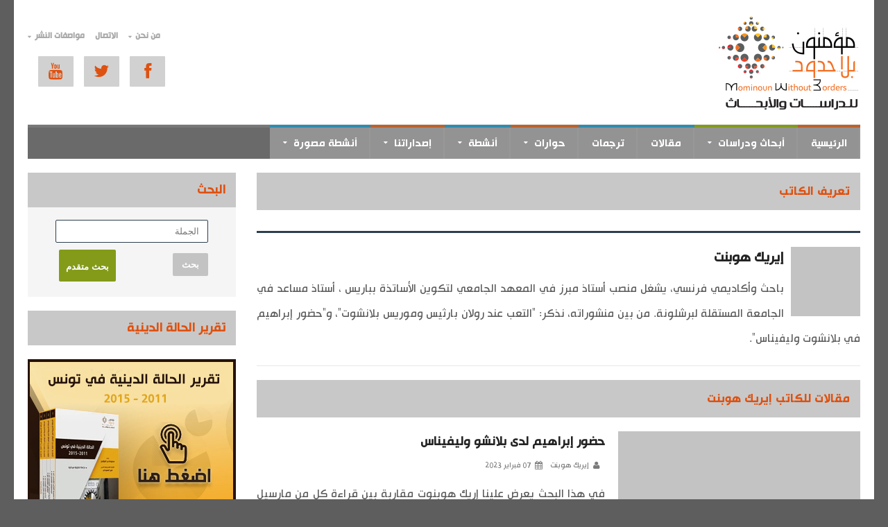

--- FILE ---
content_type: text/html; charset=UTF-8
request_url: https://www.mominoun.com/auteur/1388
body_size: 91029
content:
<!DOCTYPE html>

<!-- BEGIN html -->

						
<html dir="rtl" lang="ar" xmlns:fb="http://ogp.me/ns/fb#">
	<!-- BEGIN head -->
	<head>
	



	    <!-- Your Basic Site Informations -->
		<title>مؤسسة مؤمنون بلا حدود للدراسات والأبحاث  - إيريك هوبنت</title>
		<link href="https://www.mominoun.com/images/favicon.ico" rel="shortcut icon" type="image/x-icon" />
		<!--<meta charset="utf-8" />-->
		<meta http-equiv="Content-Type" content="text/html; charset=UTF-8" />
		
		<meta name="robots" content="index, follow" />
		<link href="https://www.mominoun.com/auteur/1388" rel="canonical" />
		<meta name="keywords" content="مقالات ,ترجمات, حوارات , mouminoun, مواضيع , إصدارات, دراسات, أبحاث" />
		<link rel="alternate" type="application/rss+xml" title="اخر المستجدات" href="http://www.mominoun.com/pdf1/RSS/RSS.php">
		<meta name="description" content="باحث وأكاديمي فرنسي، يشغل منصب أستاذ مبرز في المعهد الجامعي لتكوين الأساتذة بباريس ، أستاذ مساعد في الجامعة المستقلة لبرشلونة. من بين منشوراته، نذكر: &quot;التعب عند رولان بارثيس وموريس" />
		
		
		<meta name="author" content="mominoun" />
		<meta name="news_keywords" content="دين, ثقافة, المغرب, السعودية, الإمارات, الامارات, سوريا, مؤمنون, الاسلام, إسلام, الإسلام, مسلمون, مسلمين, موقع أكاديمي, مواقع فكرية,فكر, علم, علوم, موسوعة‪,
فلسفة, علم الإجتماع, علم النفس, أبحاث, دراسة, دراسات, العلوم الإنسانية, العلوم التجريدية, مؤسسات علمية, مؤسسة علمية, مؤسسة فكرية, المنهج العلمي, جامعات, العالم العربي, جامعة محمد الخامس, جامعة الملك عبد العزيز, جامعة الملك سعود, جامعة الإمارات, جامعة الفيصل, جامعة الشارقة, الرباط, دبي, جدة, مكة, المدينة, باحثون, مفكرون, مفكرون عرب, مؤمنون بلا حدود, مجلات, أفلام, أفلام وثائقية, كتب,إصدارات" />
		<meta name="country" content="المغرب"/>
		<!--<meta name="category" content="News"/>-->
		
		<!-- Mobile Specific Meta -->
		<meta name="viewport" content="width=device-width, initial-scale=1, height=device-height" />
		<!--<meta name="google-site-verification" content="A_wHJQpDjIJG0hEF3_uHc4mkYFeDShq0H57YkHMIKV0" />-->

		<!-- pinterest -->
		<meta name="p:domain_verify" content="13957e8b63fda4e1924ea5ee9264b3d9"/>
		
		<!--
		====================================
					Facebook 
		==================================== 
		-->
		<meta property="og:title" content="إيريك هوبنت" />
		<meta property="og:site_name" content="Mominoun Without Borders" />
		<meta property="og:url" content="https://www.mominoun.com/auteur/1388" />
		<meta property="og:description" content="باحث وأكاديمي فرنسي، يشغل منصب أستاذ مبرز في المعهد الجامعي لتكوين الأساتذة بباريس ، أستاذ مساعد في الجامعة المستقلة لبرشلونة. من بين منشوراته، نذكر: &quot;التعب عند رولان بارثيس وموريس" />
		<meta property="og:image" content="https://www.mominoun.com/images/logofb.jpg" />
		<meta property=”fb:pages” content=”497355120312849”/>
		<!--$image_for_layoutface-->
		

		
		
		<meta property="fb:admins" content="670066749" />
		
		<meta property="og:type" content="article" />
		<meta property="og:locale" content="ar_AR" />
		
		<!--<meta property="og:image:width" content="480" />
		<meta property="og:image:height" content="360" />-->
		
		
		<div id="fb-root"></div>
		<script>(function(d, s, id) {
		  var js, fjs = d.getElementsByTagName(s)[0];
		  if (d.getElementById(id)) return;
		  js = d.createElement(s); js.id = id;
		  js.src = "//connect.facebook.net/fr_FR/all.js#xfbml=1&appId=367784136612399";
		  fjs.parentNode.insertBefore(js, fjs);
		}(document, 'script', 'facebook-jssdk'));</script>
		

		
		
		
		
		

		<!-- Stylesheets -->
		<link type="text/css" rel="stylesheet" href="https://www.mominoun.com/css/reset.css" />
		<link type="text/css" rel="stylesheet" href="https://www.mominoun.com/css/font-awesome.min.css" />
		<link type="text/css" rel="stylesheet" href="https://www.mominoun.com/css/main-stylesheet.min.css" />
		<link type="text/css" rel="stylesheet" href="https://www.mominoun.com/css/lightbox.css" />
		<link type="text/css" rel="stylesheet" href="https://www.mominoun.com/css/shortcodes.css" />
		<link type="text/css" rel="stylesheet" href="https://www.mominoun.com/css/custom-fonts.css" />
		<link type="text/css" rel="stylesheet" href="https://www.mominoun.com/css/custom-colors.css" />
		
		<!--<link href="" rel="stylesheet" />
		<link href="" rel="stylesheet" media="print" />
		<link rel='stylesheet' href='' />-->
		
		<link rel="stylesheet" href="https://www.mominoun.com/css/res-timeline.css" />
		
		<link type="text/css" rel="stylesheet" href="https://www.mominoun.com/css/marqueee.css" />
		<link rel="stylesheet" href="https://www.mominoun.com/css/responsivePlaylist.css" type="text/css" media="all" />
		
		<link rel="stylesheet" href="https://www.mominoun.com/css/plusgallery2.css" />
		
		<link rel="stylesheet" href="https://www.mominoun.com/css/lightbox.css" />
		<!--<link rel="stylesheet" href="" />-->
		
		<link type="text/css" rel="stylesheet" href="https://www.mominoun.com/css/layerslider.css" />
				<link type="text/css" rel="stylesheet" href="https://www.mominoun.com/css/responsive.css" />
				<link type="text/css" rel="stylesheet" href="https://www.mominoun.com/css/ot-menu.css" />
		<link type="text/css" rel="stylesheet" href="https://www.mominoun.com/css/slicknav.css">
		<!--[if lte IE 8]>
		<link type="text/css" rel="stylesheet" href="https://www.mominoun.com/css/ie-ancient.css" />
		<![endif]-->

		<!-- Demo Only -->
		<!--<link type="text/css" rel="stylesheet" href="" />-->
		
		
		
		
		
		

		
		
		<!--
		<style>
			#fes-form {
			}
			#fes-form .fes-info {
			}
			#fes-output{color:green;}

			#fes-form .fes-select{
			}


			#fes-submit {
			}
			#fes-submit:hover {
			  color: #333333;
			background-color: #e6e6e6;
			  color: #333333;
			text-decoration: none;
			background-position: 0 -15px;
			-webkit-transition: background-position 0.1s linear;
			-moz-transition: background-position 0.1s linear;
			-o-transition: background-position 0.1s linear;
			transition: background-position 0.1s linear;
			}
		</style>
		-->
		
		
		<!--<style>
			.gallery { height: 450px; width: 100%; }
		</style>-->
		<!-- Start Alexa Certify Javascript -->
<script type="text/javascript">
_atrk_opts = { atrk_acct:"wnXnt1SZw320l9", domain:"mominoun.com",dynamic: true};
(function() { var as = document.createElement('script'); as.type = 'text/javascript'; as.async = true; as.src = "https://certify-js.alexametrics.com/atrk.js"; var s = document.getElementsByTagName('script')[0];s.parentNode.insertBefore(as, s); })();
</script>
<noscript><img src="https://certify.alexametrics.com/atrk.gif?account=wnXnt1SZw320l9" style="display:none" height="1" width="1" alt="" /></noscript>
<!-- End Alexa Certify Javascript -->  

						<!-- Script Fbclid -->
						<script>
						(function() {
								var param = 'fbclid';
								if (location.search.indexOf(param + '=') !== -1) {
										var replace = '';
										try {
												var url = new URL(location);
												url.searchParams.delete(param);
												replace = url.href;
										} catch (ex) {
												var regExp = new RegExp('[?&]' + param + '=.*$');
												replace = location.search.replace(regExp, '');
												replace = location.pathname + replace + location.hash;
										}
										history.replaceState(null, '', replace);
										window.location.replace(replace);
								}
						})();
						</script>
						<!-- END Script Fbclid -->
						<!-- Script gbclid -->
						<script>
						(function() {
								var param = 'gclid';
								if (location.search.indexOf(param + '=') !== -1) {
										var replace = '';
										try {
												var url = new URL(location);
												url.searchParams.delete(param);
												replace = url.href;
										} catch (ex) {
												var regExp = new RegExp('[?&]' + param + '=.*$');
												replace = location.search.replace(regExp, '');
												replace = location.pathname + replace + location.hash;
										}
										history.replaceState(null, '', replace);
										window.location.replace(replace);
								}
						})();
						</script>
						<!-- END Script gclid -->
<!-- Facebook Pixel Code -->
<script>
 !function(f,b,e,v,n,t,s)
 {if(f.fbq)return;n=f.fbq=function(){n.callMethod?
 n.callMethod.apply(n,arguments):n.queue.push(arguments)};
 if(!f._fbq)f._fbq=n;n.push=n;n.loaded=!0;n.version='2.0';
 n.queue=[];t=b.createElement(e);t.async=!0;
 t.src=v;s=b.getElementsByTagName(e)[0];
 s.parentNode.insertBefore(t,s)}(window, document,'script',
 'https://connect.facebook.net/en_US/fbevents.js');
 fbq('init', '975347175963936');
 fbq('track', 'PageView');
</script>
<noscript><img height="1" width="1" style="display:none"
 src="https://www.facebook.com/tr?id=975347175963936&ev=PageView&noscript=1"
/></noscript>
<!-- End Facebook Pixel Code -->

<!-- Global site tag (gtag.js) - Google Ads: 791443113 -->
<script async src="https://www.googletagmanager.com/gtag/js?id=AW-791443113"></script>
<script>
  window.dataLayer = window.dataLayer || [];
  function gtag(){dataLayer.push(arguments);}
  gtag('js', new Date());

  gtag('config', 'AW-791443113');
</script>







	<!-- END head -->
	</head>

	<!-- BEGIN body -->
	
	
	
	<body>

	

	<!-- Google Tag Manager -->
<noscript><iframe src="//www.googletagmanager.com/ns.html?id=GTM-MM3LWK"
height="0" width="0" style="display:none;visibility:hidden"></iframe></noscript>
<script>(function(w,d,s,l,i){w[l]=w[l]||[];w[l].push({'gtm.start':
new Date().getTime(),event:'gtm.js'});var f=d.getElementsByTagName(s)[0],
j=d.createElement(s),dl=l!='dataLayer'?'&l='+l:'';j.async=true;j.src=
'//www.googletagmanager.com/gtm.js?id='+i+dl;f.parentNode.insertBefore(j,f);
})(window,document,'script','dataLayer','GTM-MM3LWK');</script>
<!-- End Google Tag Manager -->



		<!-- BEGIN .boxed -->
		<div class="boxed active">
			
			<!-- BEGIN .header -->
			<header class="header noprint">

				<div class="header-topmenu" dir="ltr">
					<!-- BEGIN .wrapper -->
					
								<script async src="//pagead2.googlesyndication.com/pagead/js/adsbygoogle.js"></script>


					<div class="wrapper">
						<ul class="right"  >
							<li><a href="https://www.mominoun.com/" class="ipad-logo"><img src="https://www.mominoun.com/images/logowat.jpg" alt="Mominoun logoqqq" /></a></li>
						</ul>


	
						
						<ul id="menu" class="mobilo" dir="rtl" rel="Top Menu" style="padding-top:5px;">
						
						
							<li><a href="https://www.mominoun.com/">الرئيسية</a></li>
							<li>من نحن
								<ul>
									<li><a href="https://www.mominoun.com/contacts/aboutus" title="الرؤية والرسالة والأهداف">الرؤية والرسالة والأهداف</a></li>
									<li><a href="https://www.mominoun.com/contacts/overview" title="لمحة عن المؤسسة">لمحة عن المؤسسة</a></li>
									<!--li><a href="<!-?php  echo Router::webroot('contacts/team');?>">العاملون في المؤسسة</a></li>-->
									<!--<li><a href="<!-?php  echo Router::webroot('contacts/boardoftrustees');?>">مجلس الأمناء</a></li>-->
									<li><a href="https://www.mominoun.com/auteur" title="الكتاب و الباحثون">الكتاب و الباحثون</a></li>
									<li><a href="https://www.mominoun.com/auteur/indexa">أقلام مساهمة</a></li>
								
								</ul>
							</li>
							
							<li><a href="https://www.mominoun.com/contacts/contactus">الاتصال</a></li>
							
							<li>مواصفات النشر
								<ul>
								<li><a target="_blank" href="http://mominoun.com/flash/Chorot_Anachr/">شروط النشر</a></li>
								<li><a href="http://www.mominoun.com/contacts/academicdivisions">الأقسام الأكاديمية</a></li>
								<li><a href="http://www.mominoun.com/contacts/formulaire">الاستمارات و النماذج</a></li>
								</ul>
							</li>
							
							<li><a href="https://www.mominoun.com/articles/categories/4">أبحاث محكمة</a></li>
							<li><a href="https://www.mominoun.com/articles/categories/11">أبحاث عامة</a></li>
							<li><a href="https://www.mominoun.com/articles/categories/8">ملفات بحثية</a></li>
							
							<li><a href="https://www.mominoun.com/articles/categories/3">مقالات</a></li>
							<li><a href="https://www.mominoun.com/articles/categories/7">ترجمات</a></li>
							<li>حوارات
								<ul>
									<li><a href="https://www.mominoun.com/articles/categories/6" title="حوارات" >حوارات </a></li>
									<li><a href="https://www.mominoun.com/galleries/categories/16">حوارات مسجلة</a></li>
								</ul>
							</li>
							<li>مواضيع
								<ul>
									<li><a href="https://www.mominoun.com/articles/categories/5">قراءات في كتب</a></li>
									<li><a href="https://www.mominoun.com/articles/categories/9">مفاهيم</a></li>
									<li><a href="https://www.mominoun.com/articles/categories/10">أعلام</a></li>
							
								</ul>
							</li>
							<li>أنشطة
								<ul>
									<li><a href="https://www.mominoun.com/events/categories/3">أنشطة قادمة</a></li>
									<li><a href="https://www.mominoun.com/events/categories/4">أنشطة سابقة</a></li>
									<li><a href="https://www.mominoun.com/events/categories/6">المشاريع البحثية القادمة</a></li>
									<li><a href="https://www.mominoun.com/events/categories/9">المشاريع البحثية السابقة</a></li>
							
								</ul>
							</li>
							
							
							<li>مسابقات
								<ul>
									<li><a href="https://www.mominoun.com/events/categorie/5">النظام الأساسي</a></li>
									<li><a href="https://www.mominoun.com/events/categories/10">نتائج المسابقات</a></li>
									
								
								</ul>
							</li>
							
							<li>إصداراتنا
								<ul>
										<li><a href="#magasins">المجلات</a>
									
									<ul>
												<li><a href="https://library.mominoun.com/category/%d8%a7%d9%84%d9%85%d8%ac%d9%84%d8%a7%d8%aa/%d9%8a%d8%aa%d9%81%d9%83%d8%b1%d9%88%d9%86/">مجلة يتفكرون </a></li>
												
												<li><a href="https://library.mominoun.com/category/%d8%a7%d9%84%d9%85%d8%ac%d9%84%d8%a7%d8%aa/%d8%a3%d9%84%d8%a8%d8%a7%d8%a8/">مجلة ألباب </a></li>
												<!--li><a href="https://library.mominoun.com/magasins/category/daouat">مجلة ذوات</a></li-->
													<li><a href="https://www.mominoun.com/events/مجلة-تأويليات-1510">مجلة تأويليات</a></li>
											
									
											</ul>
									
									
									
									</li>
									<li><a href="https://library.mominoun.com">الكتب</a></li>
								
									<li><a href="https://www.mominoun.com/contacts/distribution" title="مراكز البيع">مراكز البيع</a></li>	
								</ul>
							</li>
							
							<!--
							<li>مكتبة الميديا
								<ul>
									<li><a href="<!-?php //echo Router::url('videos/categorie/id:14'); ?>">ندوات مصورة</a></li>
									<li><a href="<!-?php //echo Router::url('videos/categorie/id:17'); ?>">مؤتمرات</a></li>		
									<li><a href="<!-?php //echo Router::url('videos/categorie/id:13'); ?>" >مكتبة الصور</a> </li>
										
								</ul>
							</li>
							-->
							
								<li ><a href="#">أنشطة مصورة</a>
									<ul>
										<li><a href="#"><span>مكتبة الفيديو</span></a>
											<ul>
												<li><a href="https://www.mominoun.com/galleries/categories/14">ندوات</a></li>
												
												<li><a href="https://www.mominoun.com/galleries/categories/17">مؤتمرات</a></li>
												<li><a href="https://www.mominoun.com/galleries/categories/18">محاضرات</a></li>
												<li><a href="https://www.mominoun.com/galleries/categories/16">حوارات</a></li>
									
											</ul>
										</li>
									
									<li><a href="https://www.mominoun.com/galleries/categories/13" >مكتبة الصور </a></li>
																	
									</ul>
								</li>
								






							
							
							<li><a href="https://www.mominoun.com/tags/tagbest">الوسم</a></li>
							
							<li><a href="" target="_blank" title="بث مباشر">بث مباشر</a></li>
							
								<li><a href="" target="_blank" title="بث مباشر"></a></li>
							
							
							
						</ul>
						
						
						<ul class="left" dir="rtl" rel="Top Menu" style="padding-top:30px;">
							<li><a href="#"><span>من نحن</span></a>
								<ul>
										<li><a href="https://www.mominoun.com/contacts/aboutus" title="الرؤية والرسالة والأهداف">الرؤية والرسالة والأهداف</a></li>
										<li><a href="https://www.mominoun.com/contacts/overview" title="لمحة عن المؤسسة">لمحة عن المؤسسة</a></li>
										<!--<li><a href="<!-?php  echo Router::webroot('contacts/team');?>">العاملون في المؤسسة</a></li>-->
										<!--<li><a href="<!-?php  echo Router::webroot('contacts/boardoftrustees');?>">مجلس الأمناء</a></li>-->
										<li><a href="https://www.mominoun.com/auteur" title="الكتاب و الباحثون">الكتاب و الباحثون</a></li>
										<li><a href="https://www.mominoun.com/auteur/indexa">أقلام مساهمة</a></li>
									<li><a href="https://www.mominoun.com/contacts/mobachir">شراكات المؤسسة</a></li>
								</ul>
							</li>
							<li><a href="https://www.mominoun.com/contacts/contactus" title="الاتصال">الاتصال</a>
							</li>
							<li><a href="#"><span>مواصفات النشر</span></a>
								<ul>
										<!--<li><a href="">شروط النشر</a></li>-->
										<li><a href="http://mominoun.com/flash/Chorot_Anachr/" target="_blank">شروط النشر</a></li>
									
										<li><a href="https://www.mominoun.com/contacts/academicdivisions">الأقسام الأكاديمية</a></li>
										<li><a href="https://www.mominoun.com/contacts/formulaire">الاستمارات و النماذج</a></li>
								</ul>
							</li>
							
						</ul>
						
						<ul class="right sociaux" dir="rtl" rel="Top Menu">
							<li><a href="http://www.facebook.com/MominounWithoutBorders" target="_blank" class="topmenu-link topmenu-facebook"><i class="fa fa-facebook"></i></a></li>
							<li><a href="http://www.twitter.com/MominounWB" target="_blank" class="topmenu-link topmenu-twitter"><i class="fa fa-twitter"></i></a></li>
							<li><a href="http://www.youtube.com/user/Mominoun" target="_blank" class="topmenu-link topmenu-youtube"><i class="fa fa-youtube"></i></a></li>
							
						</ul>
						
						
						<div class="wraphead header-2-content">
						<div class="header-search" style="direction:rtl;">
							<form action="https://www.mominoun.com/articles/search" method="GET" >
								
								
								<i class="fa fa-search "></i>
								<input type="text" placeholder="أنقر هنا للبحث"  name="q" class="search-box" />
								<!--<input type="submit" value="بحث" />-->
										
							</form>
						</div>
						</div>
						
					<!-- END .wrapper -->
					</div>
				</div>
				
				<!-- BEGIN .wrapper  -->
				<div class="wrapper">

					 <!--<div class="wraphead header-1-content" dir="rtl">
						<div class="header-logo">
							<a href=""><img src='' alt="" /></a>
						</div>
						<div class="header-advert">
							<a href="" target="_blank"><img src='' alt="" /></a>
						</div>
					</div> -->
					
					
					
					<!-- This one
					<div class="wraphead header-2-content" dir="rtl">
						
						<div class="header-logo">
							<a href=""><img src="" alt="" width="100%" /></a>
						</div>
						
					</div>
					-->
					
					
					
					

					<!-- <div class="wraphead header-2-content">
						<div class="header-weather">
							<img src='' class="weather-icon" alt="" />
							<span class="small-title">Weather Report</span>
							<strong>Latvia, Riga</strong>
							<span class="default-title">-3&deg;C, Sunny</span>
							<div class="clear-float"></div>
						</div>
						<div class="header-logo">
							<a href="index.html"><img src='' alt="" /></a>
						</div>
						<div class="header-search">
							<form action="#">
								<i class="fa fa-search"></i>
								<input type="text" placeholder="Type &amp; hit enter" value="" class="search-box" />
							</form>
						</div>
					</div> -->

					<!--<div class="wraphead header-2-content">
						<div class="header-weather">
							<img src='' class="weather-icon" alt="" />
							<span class="small-title">Weather Report</span>
							<strong>Latvia, Riga</strong>
							<span class="default-title">-3&deg;C, Sunny</span>
							<div class="clear-float"></div>
						</div>
						<div class="header-logo">
							<a href="index-2.html"><img src='' alt="" /></a>
						</div>
						<div class="header-advert">
							<a href="#" target="_blank"><img src='' alt="" /></a>
						</div>
						<div class="header-search">
							<form action="http://quadrum.orange-themes.com/html/search.html">
								<i class="fa fa-search"></i>
								<input type="text" placeholder="Type &amp; hit enter" value="" class="search-box" />
							</form>
						</div>
					</div>
					 -->
				<!-- END .wrapper -->
				</div>

					<div id="main-menu" dir="rtl">
						<!-- BEGIN .wrapper -->
						<div class="wrapper">
							<ul>
								<!--<li class="normal-drop ot-dropdown"><a href="index-2.html"><span>الرئيسية</span></a>
									<ul>
										<li><a href="index2.html">Homepage layout style 2</a></li>
										<li><a href="index3.html">Homepage layout style 3</a></li>
									</ul>
								</li>-->
							

  							
								<li style="border-top: 4px solid #BD612A;">
									 <a href="https://www.mominoun.com/" title="الرئيسية">الرئيسية</a>
								 </li>
								
								
									
				 		
					<!--			
						 	
						<li class="normal-drop ot-dropdown" style="border-top: 4px solid #839B18; "><a href=""><span>الرئيسية</span></a>
									
								<ul>
									 <li><a href="" title="البث المباشر">البث المباشر</a></li>									
								</ul>
									
						</li>
						
							-->
							
								
																
								<li class="normal-drop ot-dropdown" style="border-top: 4px solid #839B18; "><a href="#"><span>أبحاث ودراسات<!--<i>Theme features</i>--></span></a>
									
									<ul>
										<li><a href="https://www.mominoun.com/articles/categories/4" title="أبحاث محكمة">أبحاث محكمة</a></li>
										<!--<li><a href="<!-?php echo Router::url('articles/categories/11'); ?>"> أبحاث عامة</a></li>
										<!-li><a href="<!-?php echo Router::url('articles/categories/8'); ?>">ملفات بحثية</a></li-->									
									</ul>
									
								</li>
								
														
								<!-- Fin premier Megamenu -->
								
								
								
																	<li style="border-top: 4px solid #2d8caf; ">
										<a href="https://www.mominoun.com/articles/categories/3">مقالات<!--<i>Page Not Found</i>--></a>
									</li>
																		<li style="border-top: 4px solid #2d8caf; ">
										<a href="https://www.mominoun.com/articles/categories/7">ترجمات<!--<i>Page Not Found</i>--></a>
									</li>
																	
								
								
								
								<li class="normal-drop ot-dropdown" style="border-top: 4px solid #BD612A; "><a href="#"><span>حوارات <!--<i>Theme features</i>--></span></a>
									<ul>
										<li><a href="https://www.mominoun.com/articles/categories/6" title="حوارات" >حوارات </a></li>
										<li><a href="https://www.mominoun.com/galleries/categories/16">حوارات مسجلة</a></li>										
									</ul>
								</li>
								
								
								
								
								
								
								
								
								
								
								<!--?php
								/********************* Debut Deuxieme Menu Simple **************************/
								
								$menu = $this->request('Categories','getMenuSimple');
								
								
								?>
								
								
								<li class="normal-drop ot-dropdown" style="border-top: 4px solid #839B18; "><a href="#"><span>مواضيع<!!--<i>Theme features</i>--><!--/span></a>
									<ul>
									<!-?php
											$i=0;
											foreach($menu as $key=>$val)
											{
											$s=str_replace(' ','-',$val->name);
											 ?>
																<li><a href="<!-?php echo Router::url('posts/categorie/id:'.$val->id); ?>"><!-?php echo $val->name ;?></a></li>
											<!-?php
											}
											?>
										
									</ul>
								</li>
								
								<!!-?php 
								//$menu = $this->request('Categories','getMenuSimple');   
								//debug($menu);
								//debug($sousmenu);
								/*foreach($menu as $key=>$val)
								{
									$s=str_replace(' ','-',$val->name);
									?>
									<li style="border-top: 4px solid #2d8caf; ">
										<a href="<!-?php echo Router::url('posts/categorie/name:'.$s); ?>"><!-?php echo $val->name; ?><!!--<i>Page Not Found</i>--><!--/a>
									<!!--/li>
									<!!--?php
								}*/
								
															
								
								/********************* Fin Deuxieme Menu Simple **************************/
								?>-->
								
															
								
																
								
								<li class="normal-drop ot-dropdown" style="border-top: 4px solid #2d8caf; "><a href="#"><span>أنشطة<!--<i>Theme features</i>--></span></a>
									<ul>
																									<li><a href="https://www.mominoun.com/events/categories/3">أنشطة قادمة</a></li>
																											<li><a href="https://www.mominoun.com/events/categories/4">أنشطة سابقة</a></li>
																											<li><a href="https://www.mominoun.com/events/categories/6">المشاريع البحثية القادمة</a></li>
																											<li><a href="https://www.mominoun.com/events/categories/9">المشاريع البحثية السابقة</a></li>
																					
									</ul>
								</li>
													
								<!-- Fin Troixieme Megamenu -->
								
									
								<!--li class="normal-drop ot-dropdown" style="border-top: 4px solid #839B18; "><a href="#"><span>مسابقات<!!--<i>Theme features</i>--><!--/span></a>
									<!!--ul>
										<li><a href="<!-?php echo Router::url("editos/categorie/5");?>">النظام الأساسي</a></li>
										<li><a href="<!-?php echo Router::url("editos/categorie/10");?>">نتائج المسابقات</a></li>
										<li><a href="<!-?php echo Router::url("events/مسابقة-الشباب-العربي--2016-الغرب-والإسلام-الخوف-المتقابل-767");?>">مسابقة العام 2016</a></li>
									
										
																
									</ul>
								</li-->
								
								<li class="normal-drop ot-dropdown" style="border-top: 4px solid #BD612A; "><a href="#"><span>إصداراتنا<!--<i>Theme features</i>--></span></a>
									<ul>
										<li><a href="#magasins">المجلات</a>
										
								<ul>
												<li><a href="https://library.mominoun.com/category/%d8%a7%d9%84%d9%85%d8%ac%d9%84%d8%a7%d8%aa/%d9%8a%d8%aa%d9%81%d9%83%d8%b1%d9%88%d9%86/">مجلة يتفكرون </a></li>
												
												<li><a href="https://library.mominoun.com/category/%d8%a7%d9%84%d9%85%d8%ac%d9%84%d8%a7%d8%aa/%d8%a3%d9%84%d8%a8%d8%a7%d8%a8/">مجلة ألباب </a></li>
												<!--li><a href="https://library.mominoun.com/magasins/category/daouat">مجلة ذوات</a></li-->
													<li><a href="https://www.mominoun.com/events/مجلة-تأويليات-1510">مجلة تأويليات</a></li>
											
									
											</ul>
										
										</li>
										<li><a href="https://library.mominoun.com" title="موقع الكتب">الكتب</a></li>
							
										<li><a href="https://www.mominoun.com/contacts/distribution" title="مراكز البيع">مراكز البيع</a></li>										
									</ul>
								</li>
								
								
								<li class="normal-drop ot-dropdown" style="border-top: 4px solid #2d8caf; "><a href="#"><span>أنشطة مصورة<!--<i>Theme features</i>--></span></a>
									<ul>
										<li><a href="#"><span>مكتبة الفيديو</span></a>
											<ul>
												<li><a href="https://www.mominoun.com/galleries/categories/14">ندوات</a></li>
												
												<li><a href="https://www.mominoun.com/galleries/categories/17">مؤتمرات</a></li>
												<li><a href="https://www.mominoun.com/galleries/categories/18">محاضرات</a></li>
												<li><a href="https://www.mominoun.com/galleries/categories/16">حوارات</a></li>
									
											</ul>
										</li>
									
									<li><a href="https://www.mominoun.com/galleries/categories/13" >مكتبة الصور </a></li>
																	
									
									</ul>
								</li>
								
							
							<!--<li class="normal-drop ot-dropdown" style="border-top: 4px solid #2d8caf; "><a href="<!!--?php //echo Router::url('galleries/categories/13'); ?>"><span>مكتبة الصور--><!--<i>Theme features</i>--><!--</span></a></li>-->
							
							<!--li style="border-top: 4px solid #BD612A;">
									<a href="" title="بث مباشر">بث مباشر<!!--<i>Page Not Found</i>--><!--/a>
								<!!--/li>
								
						
									<!!--<li style="border-top: 4px solid #2d8caf;">
											<a href="<!-?php //echo Router::url('videos/categorie/name:ڤيديو'); ?>">ندوات مصورة</a>
									</li>-->
									
										
										
								
							</ul>
						<!-- END .wrapper -->
						</div>
					</div>
									
			<!-- END .header -->
			
			

			</header>
			
					
			<!-- BEGIN .content -->
			<section class="content rtl">

				
				<!-- BEGIN .wrapper -->
				<div class="wrapper">
					
					<!-- BEGIN .content-main -->
					<div class="content-main with-sidebar right">

						<!--<div class="breaking-news">
							<div class="breaking-title">
								<i class="fa fa-comments-o"></i>
								<h3>Breakingo News</h3>
							</div>
							<div class="breaking-block">
								<ul>
									<li><h4><a href="post.html">Albucius moderatius contentiones pri in, ei tota brute eam</a></h4><p>Te labitur delectus indoctum mel. Pro eu porro diceret ancillae porro diceret ancillae, admodum...</p><a href="post.html#comments" class="comment-link"><i class="fa fa-comment-o"></i>293</a></li>
									<li><h4><a href="post.html">Albucius moderatius contentiones pri in, ei tota brute eam</a></h4><p>Te labitur delectus indoctum mel. Pro eu porro diceret ancillae porro diceret ancillae, nam admodum...</p><a href="post.html#comments" class="comment-link"><i class="fa fa-comment-o"></i>293</a></li>
									<li><h4><a href="post.html">Albucius moderatius contentiones pri in, ei tota brute eam</a></h4><p>Te labitur delectus indoctum mel. Pro eu porro diceret ancillae porro diceret ancillae, nam admodum...</p><a href="post.html#comments" class="comment-link"><i class="fa fa-comment-o"></i>293</a></li>
								</ul>
							</div>
						</div>-->

						

						<!-- BEGIN .strict-block -->
						<div class="strict-block">
							<div class="block-title">
								<h2>تعريف الكاتب</h2>
							</div>
						<!-- END .strict-block -->
						</div>

						<!-- BEGIN .strict-block -->
						<div class="strict-block">
							<!-- BEGIN .block-content -->
							<div class="blog-style">
							
								
								<div class="about-author">
									<img data-original="https://www.mominoun.com/profile/2019-07/big/5d1cceb75be3b1658388877.jpg" class="about-avatar lazy" alt="إيريك هوبنت"  />
									<div class="about-content">
										<!--<div class="soc-pages">
											<a href="#" target="_blank"><i class="fa fa-facebook"></i></a>
											<a href="#" target="_blank"><i class="fa fa-twitter"></i></a>
											<a href="#" target="_blank"><i class="fa fa-google-plus"></i></a>
											<a href="#" target="_blank"><i class="fa fa-linkedin"></i></a>
											<a href="#" target="_blank"><i class="fa fa-youtube"></i></a>
											<a href="#" target="_blank"><i class="fa fa-dribbble"></i></a>
											<a href="#" target="_blank"><i class="fa fa-flickr"></i></a>
										</div>-->
										<h3>إيريك هوبنت</h3>
										<p><p>باحث وأكاديمي فرنسي، يشغل منصب أستاذ مبرز في المعهد الجامعي لتكوين الأساتذة بباريس ، أستاذ مساعد في الجامعة المستقلة لبرشلونة. من بين منشوراته، نذكر: "التعب عند رولان بارثيس وموريس بلانشوت"، و"حضور إبراهيم في بلانشوت وليفيناس".</p></p>
									</div>
								</div>
								
								
																
								
								
								
								
								
								
								
								
								

							<!-- END .block-content -->
							</div>
						<!-- END .strict-block -->
						</div>
						
						<!-- BEGIN .strict-block -->
													<div class="strict-block">
								<div class="block-title">
									<h2>مقالات للكاتب   إيريك هوبنت</h2>
								</div>
							
							</div>
							<!-- END .strict-block -->
							

							<!-- BEGIN .strict-block -->
							<div class="strict-block">
								<!-- BEGIN .block-content -->
								<div class="blog-style">
																		<div class="item image-small">
										<div class="item-header">
											<!--<a href="#comments" class="item-comment"><span>13</span><i></i></a>-->
											<a href="https://www.mominoun.com/articles/حضور-إبراهيم-لدى-بلانشووليفيناس-6683" class="item-photo"><img class="lazy" data-original='https://www.mominoun.com/picture/2019-07/5d1cb00d7bc811275131964.jpg' alt="حضور إبراهيم لدى بلانشو وليفيناس" /></a>
										</div>
										<div class="item-content">
											<h3><a href="https://www.mominoun.com/articles/حضور-إبراهيم-لدى-بلانشووليفيناس-6683">حضور إبراهيم لدى بلانشو وليفيناس</a></h3>
											<div class="item-icons">
												<a href="#"><i class="fa fa-user"></i>إيريك هوبنت</a>
												<a href="#"><i class="fa fa-calendar"></i>07 فبراير 2023</a>
											</div>
											<!--<div>
												<div class="ot-star-rating">
													<span style="width:70%"><strong class="rating">3.50</strong> out of 5</span>
												</div>
												<span class="ot-star-text">Rating: <strong>3.5</strong></span>
											</div>-->
											<p>في هذا البحث يعرض علينا إريك هوبنوت مقاربة بين قراءة كل من مارسيل بلانشو وإيمانويل ليفيناس للمسار الإبراهيمي وذلك ضمن حلقتين، تتمثل الأولى في قرار الانفصال تلبية لصوت سمعه يأمره بمغادرة أرض...</p>
											<a href="https://www.mominoun.com/articles/حضور-إبراهيم-لدى-بلانشووليفيناس-6683" class="trans-button"><i class="fa fa-align-right"></i>للمزيد...</a>
										</div>
										<div class="clear-float"></div>
									</div> 									
								<!-- END .block-content -->
								</div>
							<!-- END .strict-block -->
							</div>

							
							
							
							
												<!-- END .content-main -->
					</div>

				<!-- BEGIN #sidebar -->
					<aside id="sidebar" class="noprint left">
					
					
						
						<div class="widget">
						
							<h3>البحث</h3>
							
								<div class="subscribe-feed">
									
									<!--<form action="#">
										<p><input type="text" value="" name="login" placeholder="الجملة" /></p>
										<p><input type="submit" value="بحث" /></p>
									</form>-->
									
									<span id="erreur_com" ></span>  	   
									<form action="https://www.mominoun.com/articles/search" id="validate" method="GET">
										<p><input type="text" name="q" placeholder="الجملة" /></p>
										<p><input type="submit" value="بحث" />
										   <span class="marker" style="background-color: #839b18;float:left;padding:3px 10px;"><a href="https://www.mominoun.com/articlesearchs/searchadvanc/" style="color:white;font: normal normal normal 13.3333330154419px/normal Arial;font-weight: bold;">بحث متقدم</a></span>	
										</p>
									</form>	
								</div>
								
								<!--<div>
									
									
								<script>
								  (function() {
									var cx = '013911286608579165654:y63mcfstdru';
									var gcse = document.createElement('script');
									gcse.type = 'text/javascript';
									gcse.async = true;
									gcse.src = (document.location.protocol == 'https:' ? 'https:' : 'http:') +
										'//www.google.com/cse/cse.js?cx=' + cx;
									var s = document.getElementsByTagName('script')[0];
									s.parentNode.insertBefore(gcse, s);
								  })();
								</script>
								<gcse:search></gcse:search>								
																
									
								</div>-->
						</div>
						
						
						
												
						
						
												
					<!--				
						<div class="widget">
						
						
						<h3>المؤتمر السنوي الثالث</h3>
						</div>
						
						<div class="widget">
							<div class="sidebar-banner">
								<a href="http://mominoun.com/seminaire/index.php"><img src='<!!--?php//  echo Router::webroot('images/moatamarr.jpg');?>' alt="jordan1" /></a>
							</div>
						</div>	
					-->
				
					
					<!--بث مباشر -->
						
						
						
						<!--بث مباشر end-->
					<div class="widget">
							<h3>تقرير الحالة الدينية</h3>
					</div>
					<div class="widget">
							<div class="sidebar-banner">
								<a href="https://library.mominoun.com/tag/%d8%aa%d9%82%d8%b1%d9%8a%d8%b1-%d8%a7%d9%84%d8%ad%d8%a7%d9%84%d8%a9-%d8%a7%d9%84%d8%af%d9%8a%d9%86%d9%8a%d8%a9-%d9%81%d9%8a-%d8%aa%d9%88%d9%86%d8%b3/"><img src='https://www.mominoun.com/images/banner-taqrir-tunisia.jpg' alt="تقرير الحالة الدينية في تونس
"/></a>
							</div>
				    </div>
						
					
					<div class="widget">
							<div class="sidebar-banner">
								<a href="https://library.mominoun.com/tag/%d8%a7%d9%84%d8%ad%d8%a7%d9%84%d8%a9-%d8%a7%d9%84%d8%af%d9%8a%d9%86%d9%8a%d8%a9-%d8%a7%d9%84%d9%85%d8%b9%d8%a7%d8%b5%d8%b1%d8%a9-%d9%81%d9%8a-%d9%85%d8%b5%d8%b1/"><img src='https://www.mominoun.com/images/banner-taqrir-egypt.jpg' alt="الحالة الدينية المعاصرة في مصر
"/></a>
							</div>
				    </div>
						
						
				
							
						
				
						<!-- <div class="widget">						
						<h3>تطبيقات المؤسسة</h3>
						</div>
						<div class="widget">
							<div class="sidebar-banner">
								<a href="https://play.google.com/store/search?q=mominoun&c=apps&hl=fr"><img src='<!!-?php  echo Router::webroot('images/tatbikat.jpg');?>' alt="application" /></a>
							</div>
				      	</div> -->
				
						
						
							<!--	<div class="widget">
						
						
						
						<h3>المؤسسات الشريكة</h3>
						</div>
						
						<div class="widget">
							<div class="sidebar-banner">
								<a href="http://granadainstitute.org/ar?utm_source=mominounsidebartwo&utm_medium=banner&utm_campaign=Launch"><img src='<!!--?php  //echo Router::webroot('img/granadda.jpg');?>' alt="mobachir" /></a>
							</div>
				      	</div> -->
						
					
						<div class="widget">						
						<h3>الاشتراك بالرسالة الاخبارية</h3>
						</div>
						<div class="widget">
							<div class="sidebar-banner">
								<a href="https://dm-mailinglist.com/subscribe?f=08f38908/"><img src='https://www.mominoun.com/images/ab11.jpg' alt="newsletter" /></a>
							</div>
				      	</div>
						
						
						<div class="widget">
							<h3>أجندة أنشطة المؤسسة</h3>
							
							
							<div class = "jflatTimeline" dir="ltr">

								<div class = "timeline-wrap">
																	</div>
							</div>
						</div>
						

						
						<div class="widget">
							<h3>شارك</h3>
							<div>
								<div class="socialize-tool">
									<a href="http://www.facebook.com/MominounWithoutBorders" target="_blank" class="socialize-icon facebook">
										<i class="fa fa-facebook"></i>
										<!--<span>3.2k</span>-->
									</a>
									<a href="http://www.twitter.com/MominounWB" target="_blank" class="socialize-icon twitter">
										<i class="fa fa-twitter"></i>
										<!--<span>1.1k</span>-->
									</a>
									<a href="http://www.youtube.com/user/Mominoun" target="_blank" class="socialize-icon youtube">
										<i class="fa fa-youtube"></i>
										<!--<span>1.1k</span>-->
									</a>
									<!--<a href="#" class="socialize-icon linkedin">
										<i class="fa fa-linkedin"></i>
										<span>700</span>
									</a>-->
								</div>
								 <!-- BEGIN .widget <p>Agam tractatos mel ad, vel ea unum tritani qualisque, mel ne impedit inciderint. Ei veinc menandri cu vix, eum vidit vitae mollis ne.</p> -->
							</div>
						</div>
						
						<div class="widget">
					  <iframe src="//www.facebook.com/plugins/likebox.php?href=https%3A%2F%2Fwww.facebook.com%2FMominounWithoutBorders&amp;width&amp;height=290&amp;colorscheme=light&amp;show_faces=true&amp;header=true&amp;stream=false&amp;show_border=true&amp;appId=205296086264784" scrolling="no" frameborder="0" style="border:none; overflow:hidden; height:290px;" allowTransparency="true"></iframe>
					  </div>

				<div class="widget">
					  <a class="twitter-timeline" data-lang="ar" data-height="290" data-link-color="#E95F28" href="https://twitter.com/MominounWB?ref_src=twsrc%5Etfw">Tweets by MominounWB</a> <script async src="https://platform.twitter.com/widgets.js" charset="utf-8"></script>

					  </div>
					  
					  
					  
					  <div class="widget">
							<div class="sidebar-banner">
							
										
									
				
									<a href="https://www.mominoun.com/articles/categories/9"><img src='https://www.mominoun.com/images/mafahim.jpg' alt="مفاهيم" /></a>
								
							</div>
						</div>
						
						<div class="widget">
						<div class="sidebar-banner">
						
								
								
								
								<a href="https://www.mominoun.com/articles/categories/10"><img src='https://www.mominoun.com/images/aalam.jpg' alt="أعلام" /></a>
								
							</div>
						</div>
					  
						<!-- BEGIN .widget -->
						<div class="widget">
							<h3>الأكثر قراءة</h3>
							<!--<a href="blog.html" class="widget-top-b">جميع المقالات</a>-->
							<div class="w-news-list">
									
								
								<!-- BEGIN .item -->
								<div class="item">
									<div class="item-photo">
										<a href="https://www.mominoun.com/articles/عقيدة-قس-جبل-سافوا-بين-عبد-الله-العروي-وطه-عبد-الرحمن-746"><img src='https://www.mominoun.com/picture/2014-11/small/545a153a527a6143668728.jpg' alt="عقيدة قس جبل سافوا بين عبد الله العروي وطه عبد الرحمن" /></a>
									</div>
									<div class="item-content">
										<h4 style="text-align:justify;"><a href="https://www.mominoun.com/articles/عقيدة-قس-جبل-سافوا-بين-عبد-الله-العروي-وطه-عبد-الرحمن-746">عقيدة قس جبل سافوا بين عبد الله العروي وطه عبد الرحمن</a></h4>
										<!--<p>تروم هذه الدراسة تقديم عرض مركب لمسار اللغويات ...</p>-->
										<div class="item-foot">
											<a href="https://www.mominoun.com/articles/عقيدة-قس-جبل-سافوا-بين-عبد-الله-العروي-وطه-عبد-الرحمن-746"><i class="fa fa-reply"></i><b>للمزيد</b></a>
											<a href="#"><i class="fa fa-clock-o"></i>24 ديسمبر</a>
										</div>
									</div>
								<!-- END .item -->
								</div>
									
								
								<!-- BEGIN .item -->
								<div class="item">
									<div class="item-photo">
										<a href="https://www.mominoun.com/articles/التأويل-الديني-والمواجهة-المستمرة-مع-المعاني-502"><img src='https://www.mominoun.com/picture/2014-11/small/5457543bb65c62142077017.jpg' alt="التأويل الديني والمواجهة المستمرة مع المعاني" /></a>
									</div>
									<div class="item-content">
										<h4 style="text-align:justify;"><a href="https://www.mominoun.com/articles/التأويل-الديني-والمواجهة-المستمرة-مع-المعاني-502">التأويل الديني والمواجهة المستمرة مع المعاني</a></h4>
										<!--<p>تروم هذه الدراسة تقديم عرض مركب لمسار اللغويات ...</p>-->
										<div class="item-foot">
											<a href="https://www.mominoun.com/articles/التأويل-الديني-والمواجهة-المستمرة-مع-المعاني-502"><i class="fa fa-reply"></i><b>للمزيد</b></a>
											<a href="#"><i class="fa fa-clock-o"></i>22 ديسمبر</a>
										</div>
									</div>
								<!-- END .item -->
								</div>
									
								
								<!-- BEGIN .item -->
								<div class="item">
									<div class="item-photo">
										<a href="https://www.mominoun.com/articles/استراتيجية-نصر-حامد-أبو-زيد-التأويلية-من-النص-إلى-الخطاب-9725"><img src='https://www.mominoun.com/picture/2025-02/small/67ae75ce5e8341543458521.jpg' alt="استراتيجية نصر حامد أبو زيد التأويلية (من النص إلى الخطاب)" /></a>
									</div>
									<div class="item-content">
										<h4 style="text-align:justify;"><a href="https://www.mominoun.com/articles/استراتيجية-نصر-حامد-أبو-زيد-التأويلية-من-النص-إلى-الخطاب-9725">استراتيجية نصر حامد أبو زيد التأويلية (من النص إلى الخطاب)</a></h4>
										<!--<p>تروم هذه الدراسة تقديم عرض مركب لمسار اللغويات ...</p>-->
										<div class="item-foot">
											<a href="https://www.mominoun.com/articles/استراتيجية-نصر-حامد-أبو-زيد-التأويلية-من-النص-إلى-الخطاب-9725"><i class="fa fa-reply"></i><b>للمزيد</b></a>
											<a href="#"><i class="fa fa-clock-o"></i>22 ديسمبر</a>
										</div>
									</div>
								<!-- END .item -->
								</div>
									
								
								<!-- BEGIN .item -->
								<div class="item">
									<div class="item-photo">
										<a href="https://www.mominoun.com/articles/قراءة-في-كتاب-ابن-رشد-المقلق-جان--باتيست-برونيه-9625"><img src='https://www.mominoun.com/picture/2024-12/small/676ca947007082031062201.jpg' alt="قراءة في كتاب &quot;ابن رشد المقلق&quot; جان- باتيست برونيه" /></a>
									</div>
									<div class="item-content">
										<h4 style="text-align:justify;"><a href="https://www.mominoun.com/articles/قراءة-في-كتاب-ابن-رشد-المقلق-جان--باتيست-برونيه-9625">قراءة في كتاب &quot;ابن رشد المقلق&quot; جان- باتيست برونيه</a></h4>
										<!--<p>تروم هذه الدراسة تقديم عرض مركب لمسار اللغويات ...</p>-->
										<div class="item-foot">
											<a href="https://www.mominoun.com/articles/قراءة-في-كتاب-ابن-رشد-المقلق-جان--باتيست-برونيه-9625"><i class="fa fa-reply"></i><b>للمزيد</b></a>
											<a href="#"><i class="fa fa-clock-o"></i>24 ديسمبر</a>
										</div>
									</div>
								<!-- END .item -->
								</div>
									
								
								<!-- BEGIN .item -->
								<div class="item">
									<div class="item-photo">
										<a href="https://www.mominoun.com/articles/سوسيولوجيا-الآخر-جدلية-الهوية-والاختلاف-في-البناء-الاجتماعي-والثقافي-10375"><img src='https://www.mominoun.com/picture/2025-12/small/69531c60c8bb030896853.jpg' alt="سوسيولوجيا الآخر جدلية الهوية والاختلاف في البناء الاجتماعي والثقافي" /></a>
									</div>
									<div class="item-content">
										<h4 style="text-align:justify;"><a href="https://www.mominoun.com/articles/سوسيولوجيا-الآخر-جدلية-الهوية-والاختلاف-في-البناء-الاجتماعي-والثقافي-10375">سوسيولوجيا الآخر جدلية الهوية والاختلاف في البناء الاجتماعي والثقافي</a></h4>
										<!--<p>تروم هذه الدراسة تقديم عرض مركب لمسار اللغويات ...</p>-->
										<div class="item-foot">
											<a href="https://www.mominoun.com/articles/سوسيولوجيا-الآخر-جدلية-الهوية-والاختلاف-في-البناء-الاجتماعي-والثقافي-10375"><i class="fa fa-reply"></i><b>للمزيد</b></a>
											<a href="#"><i class="fa fa-clock-o"></i>29 ديسمبر</a>
										</div>
									</div>
								<!-- END .item -->
								</div>
								
							</div>
						<!-- END .widget -->
						</div>
						
						
						<div class="widget">
							<div class="sidebar-banner">
								<a href="https://library.mominoun.com"><img src='https://www.mominoun.com/images/books.jpg' alt="كتب" /></a>
							</div>
						</div>
						
						
						<div class="widget">
							<div class="sidebar-banner">
								<a href="https://library.mominoun.com"><img src='https://www.mominoun.com/images/magazines.jpg' alt="مجلات" /></a>
							</div>
						</div>
						
						<!-- BEGIN .widget -->
						<div class="widget">
							<h3>آخر الڤيديوهات</h3>
							<a href="https://www.mominoun.com/galleries/categories/14" class="widget-top-b">المزيد</a>
							<!--<a href="blog.html" class="widget-top-b">جميع المقالات</a>-->
							<div class="w-news-list">
									
								
								<!-- BEGIN .item -->
								<div class="item">
									<div class="item-photo">
										<a href="https://www.mominoun.com/galleries/اليوم-الدراسي--التجربة-الفنية-والدين-11066"><img src='https://www.mominoun.com/guallerie/2020-02/smallstrict/5e54e0dc49df633095576.jpg' alt="اليوم الدراسي: &quot; التّجربة الفنّيّة والدّين&quot;" /></a>
									</div>
									<div class="item-content">
										<h4 style="text-align:justify;"><a href="https://www.mominoun.com/galleries/اليوم-الدراسي--التجربة-الفنية-والدين-11066">اليوم الدراسي: &quot; التّجربة الفنّيّة والدّين&quot;</a></h4>
										<!--<p>تروم هذه الدراسة تقديم عرض مركب لمسار اللغويات ...</p>-->
										<div class="item-foot">
											<a href="https://www.mominoun.com/galleries/اليوم-الدراسي--التجربة-الفنية-والدين-11066"><i class="fa fa-reply"></i><b>للمشاهدة</b></a>
											<a href="#"><i class="fa fa-clock-o"></i>25 فبراير</a>
										</div>
									</div>
								<!-- END .item -->
								</div>
									
								
								<!-- BEGIN .item -->
								<div class="item">
									<div class="item-photo">
										<a href="https://www.mominoun.com/galleries/الندوة-العلمية-الدولية--الأنوار-الغربية-ومصادرها-الخارجية-11054"><img src='https://www.mominoun.com/guallerie/2019-12/smallstrict/5dfce4026c91a1896860139.jpg' alt="النّدوة العلميّة الدّوليّة &quot; الأنوار الغربية ومصادرها الخارجية&quot;" /></a>
									</div>
									<div class="item-content">
										<h4 style="text-align:justify;"><a href="https://www.mominoun.com/galleries/الندوة-العلمية-الدولية--الأنوار-الغربية-ومصادرها-الخارجية-11054">النّدوة العلميّة الدّوليّة &quot; الأنوار الغربية ومصادرها الخارجية&quot;</a></h4>
										<!--<p>تروم هذه الدراسة تقديم عرض مركب لمسار اللغويات ...</p>-->
										<div class="item-foot">
											<a href="https://www.mominoun.com/galleries/الندوة-العلمية-الدولية--الأنوار-الغربية-ومصادرها-الخارجية-11054"><i class="fa fa-reply"></i><b>للمشاهدة</b></a>
											<a href="#"><i class="fa fa-clock-o"></i>13 ديسمبر</a>
										</div>
									</div>
								<!-- END .item -->
								</div>
									
								
								<!-- BEGIN .item -->
								<div class="item">
									<div class="item-photo">
										<a href="https://www.mominoun.com/galleries/لقاء-فكري-في-موضوع-كيف-نقاوم-التطرف-والتعصب-والإرهاب-الجلسة-11037"><img src='https://www.mominoun.com/guallerie/2019-11/smallstrict/5dcac25cdc1c21372867506.jpg' alt="لقاء فكريّ في موضوع كيف نقاوم التّطرّف والتّعصّب والإرهاب الجلسة" /></a>
									</div>
									<div class="item-content">
										<h4 style="text-align:justify;"><a href="https://www.mominoun.com/galleries/لقاء-فكري-في-موضوع-كيف-نقاوم-التطرف-والتعصب-والإرهاب-الجلسة-11037">لقاء فكريّ في موضوع كيف نقاوم التّطرّف والتّعصّب والإرهاب الجلسة</a></h4>
										<!--<p>تروم هذه الدراسة تقديم عرض مركب لمسار اللغويات ...</p>-->
										<div class="item-foot">
											<a href="https://www.mominoun.com/galleries/لقاء-فكري-في-موضوع-كيف-نقاوم-التطرف-والتعصب-والإرهاب-الجلسة-11037"><i class="fa fa-reply"></i><b>للمشاهدة</b></a>
											<a href="#"><i class="fa fa-clock-o"></i>11 سبتمبر</a>
										</div>
									</div>
								<!-- END .item -->
								</div>
									
								
								<!-- BEGIN .item -->
								<div class="item">
									<div class="item-photo">
										<a href="https://www.mominoun.com/galleries/الندوة-العلمية-الدولية-الدين-والدولة-في-المجال-الإسلامي-الراهن-مقاربات-11036"><img src='https://www.mominoun.com/guallerie/2019-11/smallstrict/5dcac1ff4be5d812263616.jpg' alt="النّدوة العلميّة الدّوليّة &quot;الدّين والدّولة في المجال الإسلامي الرّاهن: مقاربات ومطارحات&quot;" /></a>
									</div>
									<div class="item-content">
										<h4 style="text-align:justify;"><a href="https://www.mominoun.com/galleries/الندوة-العلمية-الدولية-الدين-والدولة-في-المجال-الإسلامي-الراهن-مقاربات-11036">النّدوة العلميّة الدّوليّة &quot;الدّين والدّولة في المجال الإسلامي الرّاهن: مقاربات ومطارحات&quot;</a></h4>
										<!--<p>تروم هذه الدراسة تقديم عرض مركب لمسار اللغويات ...</p>-->
										<div class="item-foot">
											<a href="https://www.mominoun.com/galleries/الندوة-العلمية-الدولية-الدين-والدولة-في-المجال-الإسلامي-الراهن-مقاربات-11036"><i class="fa fa-reply"></i><b>للمشاهدة</b></a>
											<a href="#"><i class="fa fa-clock-o"></i>09 سبتمبر</a>
										</div>
									</div>
								<!-- END .item -->
								</div>
									
								
								<!-- BEGIN .item -->
								<div class="item">
									<div class="item-photo">
										<a href="https://www.mominoun.com/galleries/قراءة-في-كتاب-صدام-الحرية-والمقدس-للأستاذ-عمار-بنحمودة-11030"><img src='https://www.mominoun.com/guallerie/2019-08/smallstrict/5d639df64be6e1448080430.jpg' alt="قراءة في كتاب &quot;صدام الحرية والمقدّس&quot; للأستاذ عمّار بنحمّودة" /></a>
									</div>
									<div class="item-content">
										<h4 style="text-align:justify;"><a href="https://www.mominoun.com/galleries/قراءة-في-كتاب-صدام-الحرية-والمقدس-للأستاذ-عمار-بنحمودة-11030">قراءة في كتاب &quot;صدام الحرية والمقدّس&quot; للأستاذ عمّار بنحمّودة</a></h4>
										<!--<p>تروم هذه الدراسة تقديم عرض مركب لمسار اللغويات ...</p>-->
										<div class="item-foot">
											<a href="https://www.mominoun.com/galleries/قراءة-في-كتاب-صدام-الحرية-والمقدس-للأستاذ-عمار-بنحمودة-11030"><i class="fa fa-reply"></i><b>للمشاهدة</b></a>
											<a href="#"><i class="fa fa-clock-o"></i>24 أغسطس</a>
										</div>
									</div>
								<!-- END .item -->
								</div>
															</div>
						<!-- END .widget -->
						</div>
						
						
						<!--<div class="widget">
							<div class="sidebar-banner">
								<a href="#"><img src='<!!-?php  //echo Router::webroot('images/ban300x350.jpg');?>' alt="Concours" /></a>
								
							</div>
						</div>-->
						
						
						
						
						
						<!--<div class="widget">
							<h3>شارك في قائمتنا البريدية</h3>
							<div>
								<div class="subscribe-feed">
									
									<form action='http://magazine.mominoun.com/fes/embed/index.php' method='post' id='fes-form'>

								<div id='fes-output'></div>
									<input type="hidden" name="form" value="ac3478d69a3c81fa62e60f5c3696165a4e5e6ac4">
									<input type='text' name='fes-name' class='fes-input' value='' placeholder='الاسم' style="margin:10px 0;border:1px solid #ccc;">
									<input type='email' name='fes-email' class='fes-input' value='' placeholder='الايميل' >
									<input type='hidden' name='fes-group' value='2'>
									<input type='submit' id='fes-submit' class='fes-submit' value='تسجيل'>
								</form>
								</div>-->
								<!-- END .widget<p>Your e-mail iformation will not be shared with anyone else. And it will be used only to send out our latest news.</p> -->
							<!--</div>
						</div>-->

						<!--<div class="widget">
							<h3>الوسومات</h3>
							
							<div class="tag-cloud">
							 
								<a href="#">Assum splendide</a>
								<a href="#">Soluta aeterno</a>
								<a href="#">Persequeris</a>
								<a href="#">Tollit nominavi</a>
								<a href="#">Melius</a>
								<a href="#">Tollit nominavi</a>
								<a href="#">Persqe</a>
								<a href="#">Assum splendide</a>
								<a href="#">Soluta aeterno</a>
								
							</div>
						</div> -->
						
						
						<div class="widget">
							<h3>البحث في الوسم</h3>
							<a href="https://www.mominoun.com/tags/tagbest" class="widget-top-b">المزيد</a>
							<div class="tag-cloud">
								<a href="https://www.mominoun.com/tags/1360">الدراسات الدينية</a>
								<a href="https://www.mominoun.com/tags/2716"> الفلسفة والعلوم الإنسانية</a>
								<a href="https://www.mominoun.com/tags/5148">الدين وقضايا المجتمع الراهنة</a>
								<a href="https://www.mominoun.com/tags/4285">الدين والسياسة</a>
								<a href="https://www.mominoun.com/tags/2600">التأويل</a>
								<a href="https://www.mominoun.com/tags/5654">الحقوق والحريات </a>
								<a href="https://www.mominoun.com/tags/1030">العلمانية</a>
								<a href="https://www.mominoun.com/tags/10454">الابستيمولوجيا</a>
								<a href="https://www.mominoun.com/tags/904">الفكر الإسلامي</a>
								<a href="https://www.mominoun.com/tags/3196">الفلسفة</a>
								<a href="https://www.mominoun.com/tags/2548">الاختلاف</a>
								<a href="https://www.mominoun.com/tags/2822">فهم الدين</a>
							</div>
						</div>
					
						<!--<div class="widget">
							<div class="sidebar-banner">
								<a href="https://www.mominoun.com/events/categories/6"><img src='https://www.mominoun.com/images/300x250book1.jpg' alt="المشاريع البحثية " /></a>
							</div>
						</div>
						
						-->
						
						<div class="widget">
							<h3>مكتبة الصور</h3>
							<a href="https://www.mominoun.com/galleries/categories/13" class="widget-top-b">المزيد</a>
							<div class="w-photo-gallery">
								<div class="item">
									<div class="item-photos">
																			<a href="https://www.mominoun.com/galleries/محاضرة-حول-موضوع-بين-قرآن-المؤرخين-وقرآن-الأرثوذكسية-للأستاذ-محمد-العربي-11069" data-toggle="tooltip" title="محاضرة حول موضوع: &quot;بين قرآن المؤرّخين وقرآن الأرثوذكسية&quot; للأستاذ محمد العربي النصيري " ><img src='https://www.mominoun.com/guallerie/2020-03/medium/5e6a113f4f88e1842609356.jpg' alt="محاضرة حول موضوع: &quot;بين قرآن المؤرّخين وقرآن الأرثوذكسية&quot; للأستاذ محمد العربي النصيري " /></a>
																			<a href="https://www.mominoun.com/galleries/حوار-ونقاش-حول-موضوع-أي-دور-للأديان-في-بناء-المجتمع-11068" data-toggle="tooltip" title=" حوار ونقاش حول موضوع أيّ دور للأديان في بناء المجتمع" ><img src='https://www.mominoun.com/guallerie/2020-03/medium/5e68cafe1a9b31618030226.jpg' alt=" حوار ونقاش حول موضوع أيّ دور للأديان في بناء المجتمع" /></a>
																			<a href="https://www.mominoun.com/galleries/محاضرة-د-فوزي-البدوي-حول--مساهمة-ميرسيا-إلياد-في-دراسة-الأديان-11067" data-toggle="tooltip" title="محاضرة د. فوزي البدوي حول:  &quot;مساهمة ميرسيا إلياد في دراسة الأديان&quot;" ><img src='https://www.mominoun.com/guallerie/2020-03/medium/5e5d0f0ccd064413316157.jpg' alt="محاضرة د. فوزي البدوي حول:  &quot;مساهمة ميرسيا إلياد في دراسة الأديان&quot;" /></a>
																			<a href="https://www.mominoun.com/galleries/لقاء-علمي-حول-موضوع-الربيع-العربي-من-المطالبات-الاجتماعية-والحقوقية-إلى-المآلات-11065" data-toggle="tooltip" title="لقاء علمي حول موضوع: &quot;الربيع العربي من المطالبات الاجتماعية والحقوقية إلى المآلات الواقعية&quot;" ><img src='https://www.mominoun.com/guallerie/2020-02/medium/5e53a56fc220f1922157055.jpg' alt="لقاء علمي حول موضوع: &quot;الربيع العربي من المطالبات الاجتماعية والحقوقية إلى المآلات الواقعية&quot;" /></a>
																			<a href="https://www.mominoun.com/galleries/اللقاء-الفكري-حول-الإسلام-والثقافات-المحلية-جنوب-الصحراء-الإفريقية-11064" data-toggle="tooltip" title="اللّقاء الفكري حول: &quot;الإسلام والثّقافات المحلّية جنوب الصّحراء الإفريقيّة&quot;" ><img src='https://www.mominoun.com/guallerie/2020-02/medium/5e4abbc0cec0f1697399313.jpg' alt="اللّقاء الفكري حول: &quot;الإسلام والثّقافات المحلّية جنوب الصّحراء الإفريقيّة&quot;" /></a>
																			<a href="https://www.mominoun.com/galleries/محاضرة-فوزي-البدوي--حركة-الإصلاح-الديني-في-اليهودية-في-القرن-18م-11062" data-toggle="tooltip" title="محاضرة فوزي البدوي:  &quot;حركة الإصلاح الدّيني في اليهوديّة في القرن 18م&quot;" ><img src='https://www.mominoun.com/guallerie/2020-02/medium/5e453ef8240982089405476.jpg' alt="محاضرة فوزي البدوي:  &quot;حركة الإصلاح الدّيني في اليهوديّة في القرن 18م&quot;" /></a>
																			<a href="https://www.mominoun.com/galleries/اليوم-الدراسي-التجربة-الفنية-والدين-11061" data-toggle="tooltip" title="اليوم الدراسي: التجربة الفنية والدين" ><img src='https://www.mominoun.com/guallerie/2020-02/medium/5e4111f162b5d1999796610.jpg' alt="اليوم الدراسي: التجربة الفنية والدين" /></a>
																			<a href="https://www.mominoun.com/galleries/لقاء-علمي-حول-موضوع-شبكات-التواصل-الاجتماعي-أثرها-على-صناعة-الرأي-و-السلطة-11058" data-toggle="tooltip" title="لقاء علمي حول موضوع: &quot;شبكات التواصل الاجتماعي أثرها على صناعة الرأي و السلطة والتغيرات الاجتماعية&quot;" ><img src='https://www.mominoun.com/guallerie/2020-02/medium/5e3948b136e1f1433208134.jpg' alt="لقاء علمي حول موضوع: &quot;شبكات التواصل الاجتماعي أثرها على صناعة الرأي و السلطة والتغيرات الاجتماعية&quot;" /></a>
																			<a href="https://www.mominoun.com/galleries/لقاء-فكري-حواري-حول-كتاب-في-نقد-الخطاب-الاستشراقي-سيرة-محمد-ونشأة-الإسلام-في-11057" data-toggle="tooltip" title="لقاء فكري حواري حول كتاب: &quot;في نقد الخطاب الاستشراقي: سيرة محمد ونشأة الإسلام في الاستشراق الفرنسي المعاصر&quot; " ><img src='https://www.mominoun.com/guallerie/2020-01/medium/5e314889a59eb2088542454.jpg' alt="لقاء فكري حواري حول كتاب: &quot;في نقد الخطاب الاستشراقي: سيرة محمد ونشأة الإسلام في الاستشراق الفرنسي المعاصر&quot; " /></a>
																			<a href="https://www.mominoun.com/galleries/محاضرة-عامة-حول-موضوع--تاريخ-الأديان-النشأة-المفاهيم-المناهج-11055" data-toggle="tooltip" title="محاضرة عامّة حول موضوع:  &quot;تاريخ الأديان: النّشأة، المفاهيم، المناهج&quot;" ><img src='https://www.mominoun.com/guallerie/2020-01/medium/5e25c73f150d4833372265.jpg' alt="محاضرة عامّة حول موضوع:  &quot;تاريخ الأديان: النّشأة، المفاهيم، المناهج&quot;" /></a>
																			<a href="https://www.mominoun.com/galleries/لقاء-فكري-حواري-حول-البهائية-دين-جديد-أم-أنسنة-للأديان-11052" data-toggle="tooltip" title="لقاء فكري حواري حول: &quot;البهائيّة؛ دين جديد أم أنسنة للأديان؟&quot;" ><img src='https://www.mominoun.com/guallerie/2019-12/medium/5df749098ccb61152161802.jpg' alt="لقاء فكري حواري حول: &quot;البهائيّة؛ دين جديد أم أنسنة للأديان؟&quot;" /></a>
																			<a href="https://www.mominoun.com/galleries/اللقاء-العلمي-التكريمي-على-شرف-الأستاذ-الدكتور-هشام-جعيط-11053" data-toggle="tooltip" title="اللقاء العلمي التكريمي على شرف الأستاذ الدكتور هشام جعيّط" ><img src='https://www.mominoun.com/guallerie/2019-12/medium/5dfb81ba756cb93916813.jpg' alt="اللقاء العلمي التكريمي على شرف الأستاذ الدكتور هشام جعيّط" /></a>
																			<a href="https://www.mominoun.com/galleries/اللقاء-العلمي-المفتوح-حول-موضوع--الدرس-السوسيولوجي-والتحولات-الاجتماعية-11050" data-toggle="tooltip" title="اللّقاء العلمي المفتوح حول موضوع : &quot;الدرس السوسيولوجي والتحولات الاجتماعية&quot;" ><img src='https://www.mominoun.com/guallerie/2019-11/medium/5ddb9922ade5b1601569312.jpg' alt="اللّقاء العلمي المفتوح حول موضوع : &quot;الدرس السوسيولوجي والتحولات الاجتماعية&quot;" /></a>
																			<a href="https://www.mominoun.com/galleries/يوم-دراسي-موضوعه-راهن-البحث-في-الفلسفة-الإسلامية-وآفاق-تطويره-11049" data-toggle="tooltip" title="يوم دراسي موضوعه: راهن البحث في الفلسفة الإسلامية وآفاق تطويره" ><img src='https://www.mominoun.com/guallerie/2019-11/medium/5dd7c89f73ec11160269522.jpg' alt="يوم دراسي موضوعه: راهن البحث في الفلسفة الإسلامية وآفاق تطويره" /></a>
																			<a href="https://www.mominoun.com/galleries/الندوة-العلمية-الدولية-تحت-عنوان-الأنوار-الغربية-ومصادرها-الخارجية-11047" data-toggle="tooltip" title="الندوة العلمية الدولية تحت عنوان: &quot;الأنوار الغربية ومصادرها الخارجية&quot;" ><img src='https://www.mominoun.com/guallerie/2019-11/medium/5dd3f22b0bb301892192817.jpg' alt="الندوة العلمية الدولية تحت عنوان: &quot;الأنوار الغربية ومصادرها الخارجية&quot;" /></a>
																			<a href="https://www.mominoun.com/galleries/لقاء-حواري-فكري-حول-محاكمة-طه-حسين-11045" data-toggle="tooltip" title="لقاء حواري فكري حول &quot;محاكمة طه حسين&quot;" ><img src='https://www.mominoun.com/guallerie/2019-11/medium/5dc3d84a64bee123620763.jpg' alt="لقاء حواري فكري حول &quot;محاكمة طه حسين&quot;" /></a>
																		
									</div>
								</div>
							</div>
						</div>
						
						<!--<div class="widget">
							<h3>معلومات الاتصال</h3>
							<div>
								<ul class="widget-contact">
									<li><i class="fa fa-envelope-o"></i><span>بريدنا الإلكتروني</span><strong>info@mominoun.com</strong></li>
									<li><i class="fa fa-phone"></i><span>رقم هاتفنا</span><strong>00212537730450</strong></li>
									
									<li><i class="fa fa-map-marker"></i>
										<strong>زنقة غا بس - الرباط المدينة
										الرباط،  المغرب
										ص.ب: ١٠٥٦٩
										</strong>
									</li>
								</ul>
								<hr />-->
								<!-- END #sidebar<p>Agam tractatos mel ad, vel ea unum tritani qualisque, mel ne impedit inciderint. Ei veinc menandri cu vix, eum vidit vitae mollis ne.</p>
								 -->
							<!--</div>
						</div>-->
						
					<!-- END #sidebar -->
					</aside>
					
					
					
						
				<!-- END .wrapper -->
				</div>
				
			<!-- BEGIN .content -->
			</section>
			
			
<!-- BEGIN .footer -->
			<footer class="footer noprint">
					
				<!-- BEGIN .footer-blocks -->
				<div class="footer-blocks">
				
					<!-- BEGIN .wrapper -->
					<div class="wrapper">

						<!-- BEGIN .widget -->
						<div class="widget mobfoo">
							<h3>أبحاث ودراسات</h3>
							
							<div class="w-news-list">
								
								<!-- BEGIN .item -->
								<div class="item" style="padding-bottom:0px;">
									<div class="item-content" style="margin-right:0px;">
										<p><a href="https://www.mominoun.com/articles/categories/4">أبحاث محكمة</a></p>
										
									</div>
								<!-- END .item -->
								</div>
								
								
								
							
								<!-- BEGIN .item -->
								<!--div class="item" style="padding-bottom:0px;">
									<!!-- <div class="item-content" style="margin-right:0px;">
										<p><a href="<!!--?php echo Router::url('articles/categories/11'); ?>"> أبحاث عامة</a></p>
										
									</div> -->
								<!-- END .item -->
								<!--/div-->
							
								
								
								
								<div>
								<div class="socialize-tool">
									<a href="http://www.facebook.com/MominounWithoutBorders" class="socialize-icon facebook">
										<i class="fa fa-facebook"></i>
									</a>
									<a href="https://twitter.com/MominounWB" class="socialize-icon twitter">
										<i class="fa fa-twitter"></i>
									</a>
								<a href="http://www.youtube.com/user/Mominoun" class="socialize-icon youtube">
										<i class="fa fa-youtube"></i>
										<!--<span>1.1k</span>-->
									</a>
									
								</div>
								 <!-- BEGIN .widget <p>Agam tractatos mel ad, vel ea unum tritani qualisque, mel ne impedit inciderint. Ei veinc menandri cu vix, eum vidit vitae mollis ne.</p> -->
							</div>
								

							</div>
						<!-- END .widget -->
						</div>

						<!-- BEGIN .widget -->
						<div class="widget mobfoo">
							<h3>تصفح</h3>
							<div class="w-news-list">
								
								<!-- BEGIN .item -->
								<div class="item" style="padding-bottom:0px;">
									<div class="item-content" style="margin-right:0px;">
										<p><a href="https://www.mominoun.com/articles/categories/3">مقالات</a></p>
										
									</div>
								<!-- END .item -->
								</div>
								
								
								
								<!-- BEGIN .item -->
								<div class="item" style="padding-bottom:0px;">
									<div class="item-content" style="margin-right:0px;">
										<p><a href="https://library.mominoun.com/category/%d8%a7%d9%84%d8%a5%d8%b5%d8%af%d8%b1%d8%a7%d8%aa-%d8%a7%d9%84%d9%88%d8%b1%d9%82%d9%8a%d8%a9/">إصدارات المؤسسة - إصدارات ورقية</a></p>
										
									</div>
								<!-- END .item -->
								</div>
								<!-- BEGIN .item -->
								<div class="item" style="padding-bottom:0px;">
									<div class="item-content" style="margin-right:0px;">
										<p><a href="https://library.mominoun.com/category/%d8%a7%d9%84%d9%85%d8%ac%d9%84%d8%a7%d8%aa/">إصدارات المؤسسة - مجلات</a></p>
										
									</div>
								<!-- END .item -->
								</div>
								<!-- BEGIN .item -->
								<div class="item" style="padding-bottom:0px;">
									<div class="item-content" style="margin-right:0px;">
										<p><a href="https://library.mominoun.com/category/%d8%a7%d9%84%d9%83%d8%aa%d8%a8-%d8%a7%d9%84%d8%a5%d9%84%d9%83%d8%aa%d8%b1%d9%88%d9%86%d9%8a%d8%a9/">إصدارات المؤسسة - الكتب الإلكترونية  </a></p>
										
									</div>
								<!-- END .item -->
								</div>
								
								

								
							</div>
						<!-- END .widget -->
						</div>

						<!-- BEGIN .widget -->
						<div class="widget">
							<h3>معلومات الاتصال</h3>
							<div class="w-news-list">
								
								<!-- BEGIN .item -->
								<div class="item">
									<div class="item-content" style="margin-right:0px;">
									
										<!--<p>تقاطع زنقة واد بهت و شارع فال ولد عمير- عمارة 32</p>
										<p>الرباط -أكدال </p>
										<p>ص.ب: 11266</p>
										<p>هاتف: 00212537779954</p>
										<p>فاكس: 00212537778827</p> -->
										<p>بريد إلكتروني: info@mominoun.com</p>
										
					

									</div>
								<!-- END .item -->
								</div>
								
								

							</div>
						<!-- END .widget -->
						</div>

						<div class="clear-float"></div>

					<!-- END .wrapper -->
					</div>

				<!-- END .footer-blocks -->
				</div>
				
				<!-- BEGIN .wrapper -->
				<div class="wrapper">

					<!-- BEGIN .footer-much -->
					<div class="footer-much">
						<ul class="right" style="direction:ltr;">
														<li class="mobdes"><a href="http://mominoun.com/desktop?m=1">Desktop version</a></li>
														
							<li><a href="https://www.mominoun.com/contacts/contactus">الاتصال</a></li>
							<li><a href="https://www.mominoun.com/contacts/overview">لمحة عن المؤسسة</a></li>
							<li><a href="https://www.mominoun.com/contacts/aboutus">الرؤية والرسالة والأهداف</a></li>
							<li><a href="https://www.mominoun.com/">الرئيسية</a></li>
						</ul>
						<!--<p style="direction:ltr;">&copy; Copyright <b>Mominoun Without Borders</b> 2014. All Rights Reserved.<!-<br/>Designed by <b><a href="http://orange-themes.com/" target="_blank">orange-themes.com</a></b></p>-->
						<p style="direction:ltr;">&copy; Copyright <b>Mominoun Without Borders</b> 2014 - <span id="year"></span>. All Rights Reserved.</p>

						<script>
    							document.getElementById("year").textContent = new Date().getFullYear();
						</script>

					<!-- END .footer-much -->
					</div>
					
				<!-- END .wrapper -->
				</div>
				
			<!-- END .footer -->
			</footer>
			<a href="#" id="back-to-top"><i class="fa fa-angle-double-up"></i></a> 
			
		<!-- END .boxed -->
		</div>
		<!-- Scripts -->
		<script type="text/javascript" src="https://www.mominoun.com/js/jquery-latest.min.js"></script>
		<script type="text/javascript" src="https://www.mominoun.com/js/theme-scripts.min.js"></script>
		<script type="text/javascript" src="https://www.mominoun.com/js/jquery.lazyload.js"></script>
		
		
		<script type="text/javascript" src="https://www.mominoun.com/js/lightbox.min.js"></script>
		<script type="text/javascript" async src="https://www.mominoun.com/js/ot-menu.js"></script>
		<script type="text/javascript" src="https://www.mominoun.com/js/greensock.js"></script>
		<script type="text/javascript" src="https://www.mominoun.com/js/layerslider.transitions.js"></script>
		<script type="text/javascript" src="https://www.mominoun.com/js/layerslider.kreaturamedia.jquery.js"></script>
		<!--<script src=''></script>
		<script src=''></script>
		<script src=''></script>-->
		
		<script type='text/javascript' src='https://www.mominoun.com/js/jquery.autocomplete.js'></script>
		
		<script src='https://www.mominoun.com/js/jquery.pause.min.js'></script>
		<script src='https://www.mominoun.com/js/jquery.marquee.min.js'></script>
		
		
		<script>
			$(function(){
				$('.marquee-with-options').marquee({
					//speed in milliseconds of the marquee
					speed: 30000,
					//gap in pixels between the tickers
					gap: 50,
					//gap in pixels between the tickers
					delayBeforeStart: 0,
					//'left' or 'right'
					direction: 'right',
					//true or false - should the marquee be duplicated to show an effect of continues flow
					duplicated: true,
					//on hover pause the marquee - using jQuery plugin https://github.com/tobia/Pause
					pauseOnHover: true
				});
			});
		</script>
		
		<script src="https://www.mominoun.com/js/res-timeline.js"></script>
		
		
		<script type="text/javascript">
		$(function() {
			$("img.lazy").lazyload();
		});
		</script>  
		
		
		<!--<script>
		$(document).ready(function(){
		var a=$(window).width();

		if(a<767){
		
		$( ".menu-content-inner" ).remove();
		$( ".menu-content-inner" ).empty();
		}

		});
		</script>-->
		
		<!--<script src=""></script>
		<script>
			
			
			$('.header-topmenu ul.mobilo').mobileMenu({
				defaultText: 'الرجاء اختيار أحد الخيارات ....'
			});

		</script>-->
		
		<script src="https://www.mominoun.com/js/jquery.slicknav.js"></script>
		<script type="text/javascript">
		$(document).ready(function(){
			$('#menu').slicknav();
			
			$('.tags').autocomplete({
				serviceUrl: 'http://mominoun.com/phprotags/indextagii',
				dataType: 'json'
			});
			  
		});
		</script>
		
		
		
	
		
		
		<script type="text/javascript">

			// Running the code when the document is ready
			jQuery(document).ready(function(){

				// Calling LayerSlider on the target element
				jQuery('#layerslider').layerSlider({
					responsive: true,
					skin: 'borderlessdark3d',
					responsiveUnder: 1500,
					layersContainer: 1500,
					skinsPath: 'https://www.mominoun.com/skins/',
					pauseOnHover: true,
					thumbnailNavigation:'always',
					tnWidth:180,
					tnContainerWidth:'100%',
					navStartStop: false
		
					// Slider options goes here,
					// please check the 'List of slider options' section in the documentation
				});
				
				
				
				// Calling LayerSlider on the target element
				jQuery('#layerslidermobile').layerSlider({
					responsive: true,
					skin: 'borderlessdark3d',
					responsiveUnder: 1200,
					layersContainer: 1200,
					skinsPath: 'https://www.mominoun.com/skins/',
					pauseOnHover: false,
					thumbnailNavigation:'disabled',
					tnWidth:180,
					tnContainerWidth:'100%',
					navStartStop: false
		
					// Slider options goes here,
					// please check the 'List of slider options' section in the documentation
				});

			});

		</script>
		
		<script type="text/javascript">
			
			//Rendre le Mega Menu clickable et Hover
			
			/* 
				Pour resoudre le probleme de l'affichage successive de deux mega menu
				il faut changer les mo me mp
			*/
			
			$(document).ready(function(){
				$(".big-drop .mo").hover(function(){
					$(".big-drop .me").removeClass("active");
					$(".big-drop .mp").addClass("active");
					},function(){
				});
				
				$(".big-drop .me").hover(function(){
					$(".big-drop .me").removeClass("active");
					$(this).addClass("active");
					},function(){
				  });
			
				$( ".big-drop .me a" ).click(function() {
					  var k=$(this).attr("href");
					  $(location).attr('href',k);
				});
				
				/****Deuxieme***/
				
				$(".big-drop .co").hover(function(){
					$(".big-drop .ce").removeClass("active");
					$(".big-drop .cp").addClass("active");
					},function(){
				});
				
				$(".big-drop .ce").hover(function(){
					$(".big-drop .ce").removeClass("active");
					$(this).addClass("active");
					},function(){
				  });
			
				$( ".big-drop .ce a" ).click(function() {
					  var k=$(this).attr("href");
					  $(location).attr('href',k);
				});
				
				
				
				/****Troisieme***/
				$(".big-drop .ro").hover(function(){
					$(".big-drop .re").removeClass("active");
					$(".big-drop .rp").addClass("active");
					},function(){
				});
				
				$(".big-drop .re").hover(function(){
					$(".big-drop .re").removeClass("active");
					$(this).addClass("active");
					},function(){
				  });
			
				$( ".big-drop .re a" ).click(function() {
					  var k=$(this).attr("href");
					  $(location).attr('href',k);
				});
			});
		</script>
		
				
				
		
		<!--<script src=""></script>
		<script src="http://magazine.mominoun.com/fes/assets/js/form.js"></script>
<script type='text/javascript'>
$(document).ready(function(){
  var options = { 
	target: '#fes-output',
    	beforeSubmit: showRequest,
    	success: showResponse,
    	timeout: 3000
  };
  $('#fes-form').submit(function() {
    $(this).ajaxSubmit(options);
    return false;
  }); 
});
function showRequest(formData, jqForm, options) {
    var queryString = $.param(formData);
    return true;
}
function showResponse(responseText, statusText)  {
}

</script>
-->



<script type="text/javascript">
		
	
	$(document).ready(function(){
	
	//Check to see if the window is top if not then display button
	$(window).scroll(function(){
		if ($(this).scrollTop() > 100) {
			$('#back-to-top').fadeIn();
		} else {
			$('#back-to-top').fadeOut();
		}
	});
	
	//Click event to scroll to top
	$('#back-to-top').click(function(){
		$('html, body').animate({scrollTop : 0},800);
		return false;
	});
	
});
</script>
		
<script>
$(document).ready(function(){
    $('[data-toggle="tooltip"]').tooltip();   
});
</script>
		
	<!--<script type="text/javascript" src=""></script>		
			

	<script>

		$(document).ready(function() {
		
			var date = new Date();
			var d = date.getDate();
			var m = date.getMonth();
			var y = date.getFullYear();
			
			$('#calendar2').fullCalendar({
				lang: 'ar-ma',
				firstDay:1,
				editable: true,
				events: [
					{
						title: 'All Day Event',
						start: new Date(2014, 5, 6)
					},
					{
						title: 'Long Event',
						start: new Date(y, m, d-5),
						end: new Date(y, m, d-2)
					},
					{
						id: 999,
						title: 'Repeating Event',
						start: new Date(y, m, d-3, 16, 0),
						allDay: false
					},
					{
						id: 999,
						title: 'Repeating Event',
						start: new Date(y, m, d+4, 16, 0),
						allDay: false
					},
					{
						title: 'Meeting',
						start: new Date(y, m, d, 10, 30),
						allDay: false
					},
					{
						title: 'Lunch',
						start: new Date(y, m, d, 12, 0),
						end: new Date(y, m, d, 14, 0),
						allDay: false
					},
					{
						title: 'Birthday Party',
						start: new Date(y, m, d+1, 19, 0),
						end: new Date(y, m, d+1, 22, 30),
						allDay: false
					},
					{
						title: 'Click for Google',
						start: new Date(2014, 7, 28),
						end: new Date(2014, 7, 29),
						url: 'http://google.com/'
					}
				]
			});
			
		});

	</script> 
	-->
		
	<!--		
	<script>
		GD.configure({
			autoplay:false
		});
	</script>
	-->
		
		
	
	
	
	<!--
	Analitycs PDF
	
	<script type='text/javascript'>
if (typeof jQuery != 'undefined') {
	var filetypes = /\.(zip|exe|dmg|pdf|doc.*|xls.*|ppt.*|mp3|txt|rar|wma|mov|avi|wmv|flv|wav)$/i;
	var baseHref = '';
	if (jQuery('base').attr('href') != undefined) baseHref = jQuery('base').attr('href');
	var hrefRedirect = '';

	jQuery('body').on('click', 'a', function(event) {
		var el = jQuery(this);
		var track = true;
		var href = (typeof(el.attr('href')) != 'undefined' ) ? el.attr('href') : '';
		var isThisDomain = href.match(document.domain.split('.').reverse()[1] + '.' + document.domain.split('.').reverse()[0]);
		if (!href.match(/^javascript:/i)) {
			var elEv = []; elEv.value=0, elEv.non_i=false;
			if (href.match(/^mailto\:/i)) {
				elEv.category = 'email';
				elEv.action = 'click';
				elEv.label = href.replace(/^mailto\:/i, '');
				elEv.loc = href;
			}
			else if (href.match(filetypes)) {
				var extension = (/[.]/.exec(href)) ? /[^.]+$/.exec(href) : undefined;
				elEv.category = 'download';
				elEv.action = 'click-' + extension[0];
				elEv.label = href.replace(/ /g,'-');
				elEv.loc = baseHref + href;
			}
			else if (href.match(/^https?\:/i) && !isThisDomain) {
				elEv.category = 'external';
				elEv.action = 'click';
				elEv.label = href.replace(/^https?\:\/\//i, '');
				elEv.non_i = true;
				elEv.loc = href;
			}
			else if (href.match(/^tel\:/i)) {
				elEv.category = 'telephone';
				elEv.action = 'click';
				elEv.label = href.replace(/^tel\:/i, '');
				elEv.loc = href;
			}
			else track = false;

			if (track) {
				var ret = true;

				if((elEv.category == 'external' || elEv.category == 'download') && (el.attr('target') == undefined || el.attr('target').toLowerCase() != '_blank') ) {
					hrefRedirect = elEv.loc;

					ga('send','event', elEv.category.toLowerCase(),elEv.action.toLowerCase(),elEv.label.toLowerCase(),elEv.value,{
						'nonInteraction': elEv.non_i ,
						'hitCallback':gaHitCallbackHandler
					});

					ret = false;
				}
				else {
					ga('send','event', elEv.category.toLowerCase(),elEv.action.toLowerCase(),elEv.label.toLowerCase(),elEv.value,{
						'nonInteraction': elEv.non_i
					});
				}

				return ret;
			}
		}
	});

	gaHitCallbackHandler = function() {
		window.location.href = hrefRedirect;
	}
}
</script>
	-->
	
	
	
		
	<!-- END body -->
	</body>
<!-- END html -->
</html>

--- FILE ---
content_type: text/css
request_url: https://www.mominoun.com/css/shortcodes.css
body_size: 11984
content:

.big-drop > .sub-menu,
.paragraph-row {
	display: block;
	clear: both;
	position: relative;
}

.big-drop > .sub-menu:after,
.paragraph-row:after {
	display: block;
	clear: both;
	content: '';
}

.paragraph-row .column12{width:100%;*width:99.94680851063829%;}
.paragraph-row .column11{width:91.48936170212765%;*width:91.43617021276594%;}
.paragraph-row .column10{width:82.97872340425532%;*width:82.92553191489361%;}
.big-drop > .sub-menu .column9, .paragraph-row .column9{width:74.46808510638297%;*width:74.41489361702126%;}
.big-drop > .sub-menu .column8, .paragraph-row .column8{width:65.95744680851064%;*width:65.90425531914893%;}
.big-drop > .sub-menu .column7, .paragraph-row .column7{width:57.44680851063829%;*width:57.39361702127659%;}
.big-drop > .sub-menu .column6, .paragraph-row .column6{width:48.93617021276595%;*width:48.88297872340425%;}
.big-drop > .sub-menu .column5, .paragraph-row .column5{width:40.42553191489362%;*width:40.37234042553192%;}
.big-drop > .sub-menu .column4, .paragraph-row .column4{width:31.914893617021278%;*width:31.861702127659576%;}
.big-drop > .sub-menu .column3, .paragraph-row .column3{width:23.404255319148934%;*width:23.351063829787233%;}
.big-drop > .sub-menu .column2, .paragraph-row .column2{width:14.893617021276595%;*width:14.840425531914894%;}
.big-drop > .sub-menu .column1, .paragraph-row .column1{width:6.382978723404255%;*width:6.329787234042553%;}

.big-drop > .sub-menu > li,
.big-drop > .sub-menu > div,
.paragraph-row > li,
.paragraph-row > div {
	float: right;
	margin-right: 2.127659574468085%;
	-webkit-box-sizing: border-box;
	-moz-box-sizing: border-box;
	box-sizing: border-box;
}

.big-drop > .sub-menu > li:first-child,
.big-drop > .sub-menu > div:first-child,
.paragraph-row > li:first-child,
.paragraph-row > div:first-child {
	margin-right: 0px;
	padding-right: 0px;
}

.trans-button {
	position: relative;
	z-index: 1;
	display: inline-block;
	padding: 9px 13px;
	border: 1px solid #232323;
	text-transform: uppercase;
	font-size: 12px;
	font-weight: bold;
	color: #232323!important;
	opacity: 0.5;
	filter: alpha(opacity=50);
}

.trans-button:hover {
	opacity: 1;
	filter: alpha(opacity=100);
}

.trans-button i.fa {
	padding-right: 7px;
}

.main-article h1,
.main-article h2,
.main-article h3,
.main-article h4,
.main-article h5,
.main-article h6 {
	margin-bottom: 15px;
	color: #232323;
}

.main-article h1 {
	font-size: 24px;
}
.main-article h2 {
	font-size: 20px;
}
.main-article h3 {
	font-size: 14px;
}
.main-article h4 {
	font-size: 13px;
}
.main-article h5 {
	font-size: 12px;
}
.main-article h6 {
	font-size: 11px;
}

p .marker {
	display: inline-block;
	padding: 0px 4px;
	margin: 0px 5px;
	background: #232323;
	border-radius: 2px;
	-moz-border-radius: 2px;
	color: #fff;
	font-weight: bold;
}


.main-article .button {
	display: inline-block;
	font-size: 16px!important;
	line-height: 38px;
	margin: 0 4px 0 0;
	background: #2c3e50;
	color: #fff;
	padding: 0 18px 2px 18px;
	border-radius: 2px;
	-moz-border-radius: 2px;
	box-shadow: inset 0 -3px 0 rgba(0,0,0,0.2);
}

.main-article .button:hover {
	background: #232323!important;
}

.wp-caption {
	border: 1px solid #eee;
	padding: 2%;
	padding-bottom: 0;
	max-width: 95%;
	margin-bottom: 15px!important;
	background: #fff;
	text-align: center;
}

.wp-caption img {
	display: inline-block;
	margin-bottom: 10px;
	max-width: 100%;
	height: auto;
}

.wp-caption .wp-caption-text {
	font-size: 14px !important;
}

.aligncenter {
	display: block;
	margin: 5px auto 5px auto;
}

.google-maps, .video-container {
	position: relative;
	padding-bottom: 56.25%;
	padding-top: 30px;
	height: 0;
	overflow: hidden;
	display: block;
	margin-bottom: 15px;
}

.google-maps iframe, .google-maps object, .google-maps embed, .video-container iframe, .video-container object, .video-container embed {
	position: absolute;
	top: 0;
	left: 0;
	width: 100%;
	height: 100%;
}

.spacer-1 {
	display: block;
	height: 1px;
	width: 100%;
	margin-top: 40px;
	margin-bottom: 40px;
	border-bottom: 1px dotted #b2b2b2;
	text-align: center;
	position: relative;
}

.spacer-2 {
	display: block;
	height: 2px;
	width: 100%;
	margin-top: 40px;
	margin-bottom: 40px;
	background: #dfdfdf;
	color: #dfdfdf;
	text-align: center;
	position: relative;
}

.spacer-3 {
	display: block;
	height: 3px;
	width: 100%;
	margin-top: 40px;
	margin-bottom: 40px;
	background: #dfdfdf;
	color: #dfdfdf;
	text-align: center;
	position: relative;
}

.spacer-3:before {
	display: block;
	content: '';
	width: 100%;
	height: 1px;
	position: absolute;
	background: #fff;
	top: 1px;
	left: 0px;
}


.spacer-1 i.fa,
.spacer-2 i.fa,
.spacer-3 i.fa {
	display: inline-block;
	color: inherit;
	font-size: 18px;
	padding: 0 10px;
	background: #fff;
	position: absolute;
	top: -7px;
	z-index: 2;
	width: 30px;
	text-align: center;
	margin-left: -20px;
}

.block-content .spacer-1 i.fa,
.block-content .spacer-2 i.fa,
.block-content .spacer-3 i.fa {
	background: #f5f5f5;
}




.main-article .social-icon {
	display: inline-block;
	color: #232323!important;
	margin-right: 15px;
	font-family: Arial;
}

.main-article .social-icon:after {
	display: block;
	clear: both;
	content: '';
}

.main-article .social-icon:hover {
	color: #4b4b4b!important;
}

.main-article .social-icon i.fa {
	display: inline-block;
	background: #232323;
	color: #faf9f3;
	width: 24px;
	font-size: 12px;
	line-height: 24px;
	text-align: center;
	float: left;
	text-shadow: none!important;
	-moz-transition: all 0.2s;
	-webkit-transition: all 0.2s;
	-o-transition: all 0.2s;
	border-radius: 50%;
}

.main-article .social-icon:hover i.fa {
	background: #4b4b4b;
}

.main-article .social-icon b {
	color: inherit;
	display: block;
	margin-left: 32px;
	line-height: 130%;
	font-size: 14px;
	margin-top: -2px;
}

.main-article .social-icon span {
	color: inherit;
	display: block;
	margin-left: 32px;
	font-style: normal;
	font-size: 10px;
	line-height: 100%;
	opacity: 0.5;
	filter: alpha(opacity=50);
}

.coloralert {
	padding: 16px 20px;
	box-shadow: inset 0 0 0 1px rgba(0,0,0,0.2), 0 2px 0 rgba(0,0,0,0.1);
}

.coloralert a[href='#close-alert'] {
	position: absolute;
	display: block;
	right: 15px;
	top: 13px;
	font-size: 12px;
	line-height: 12px;
	background: rgba(0,0,0,0.2);
	padding: 5px 7px;
	border-radius: 2px;
	-moz-border-radius: 2px;
}

.coloralert a[href='#close-alert'] i.fa {
	display: block;
	transform: rotate(45deg);
	-ms-transform: rotate(45deg);
	-webkit-transform: rotate(45deg);
}

.coloralert p {
	font-size: 14px;
	font-family: 'Gudea', sans-serif;
	text-shadow: 0px 1px rgba(0,0,0,0.3);
}



.accordion {
	display: block;
	margin-bottom: 15px;
}

.accordion > div {
	display: block;
	/*background: #fff;*/
	border-radius: 2px;
	-moz-border-radius: 2px;
	/*box-shadow: 0px 2px 1px rgba(0,0,0,0.1);*/
	padding: 15px;
	margin-bottom: 10px;
	box-shadow: 0 0 0 1px rgba(0,0,0,0.09);
	background: rgba(255,255,255,0.5);
}

.accordion > div.active > div {
	/*display: block;*/
}

.accordion > div > div {
	display: none;
	margin-bottom: -15px;
	border-top: 1px dotted #cccccc;
	margin-top: 15px;
	padding-top: 15px;
}

.accordion > div > a {
	font-weight: bold;
	font-size: 16px;
	display: block;
	color: #363635;
	position: relative;
	margin: -15px;
	padding: 15px;
}

.accordion > div > a:after {
	display: block;
	content: '';
	width: 11px;
	height: 3px;
	background: #ccc;
	position: absolute;
	right: 13px;
	top: 21px;
}

.accordion > div > a:before {
	display: block;
	content: '';
	width: 3px;
	height: 11px;
	background: #ccc;
	position: absolute;
	right: 17px;
	top: 17px;
}

.accordion > div.active > a:before {
	display: none;
}




.short-tabs {
	display: block;
	margin-bottom: 15px;
}

.short-tabs > div {
	display: none;
	border-radius: 3px;
	-moz-border-radius: 3px;
	padding: 20px 20px 5px 20px;
	box-shadow: inset 0 0 0 1px #fff;
	background: #fff;
	border: 1px solid #d9d9d9;
}

.short-tabs > div.active {
	display: block;
}

.short-tabs > ul {
	display: block;
	margin: 0px;
	padding: 0px;
	list-style: none;
}

.short-tabs > ul li {
	background: transparent;
	padding: 0px;
	margin: 0px;
	display: inline-block;
}

.short-tabs > ul li a {
	display: block;
	background: #f9f9f9;
	padding: 13px 15px;
	border-radius: 3px 3px 0 0;
	border: 1px solid #e5e5e5;
	border-bottom: 0px;
	box-shadow: inset 0 -30px 25px -25px rgba(0,0,0,0.06);
	transition: none;
	-moz-transition: none;
	-webkit-transition: none;
	-o-transition: none;
}

.short-tabs > ul li a:hover {
	border: 1px solid #d9d9d9;
	border-bottom: 0px;
	background: #fff;
}

.short-tabs > ul li.active a {
	background: #fff;
	border: 1px solid #d9d9d9;
	border-bottom: 0px;
	border-radius: 3px 3px 2px 2px;
	margin-bottom: -15px;
	padding-bottom: 15px;
	box-shadow: inset 0 40px 35px -35px #fff;
}

blockquote {
	display: block;
	border-right: 3px solid #aaaaaa;
	padding: 7px 25px 7px 25px;
	/*font-style: italic;*/
	margin-right: 15px;
	margin-bottom: 15px;
	width:40%;
	text-align:justify;
	float:left;
	background-color:#c4c4c4;
}

blockquote p {
	margin-bottom: 0px!important;
}

blockquote.style-2 {
	display: block;
	position: relative;
	border-left: 0px;
	padding-left: 40px;
}

blockquote.style-2:before {
	display: block;
	content: "\"";
	position: absolute;
	top: 5px;
	left: -10px;
	color: #aaaaaa;
	font-size: 75px;
}

blockquote.style-3 {
	display: block;
	position: relative;
	border-left: 0px;
	padding: 20px 25px;
	border: 1px dotted #232323;
	border-radius: 7px;
	-moz-border-radius: 7px;
	margin-left: 7%;
	margin-right: 7%;
}

.main-article ol,
.main-article ul {
	padding: 3px 20px 2px 0;
	margin: 14px 0 0 0;
	font-family: arial;
    font-size: 18px;
    line-height: 150%;
	font-weight: 400;
    color: #5A5A5A;
    /*font-weight: bold;*/
}

.main-article ol {
	list-style: decimal;
}

.main-article ul {
	list-style: disc;
}

.main-article ul.fa-ul {
	list-style: none;
}

.main-article ol li,
.main-article ul li {
	background: transparent;
	padding: 0 0 0 0px;
	margin: 12px 0 0 0;
}

.main-article ul.fa-ul {
	padding-left: 0px;
}

.main-article ul.fa-ul li {
/* ---- */
	padding-right: 23px;
}

.main-article ul.fa-ul li i.fa {
/* ---- */
	margin-right: 20px;
	top: 0px;
	font-size: 12px;
	line-height: inherit;
	padding-top: 2px;
}

.gallery-preview {
	display: block;
	margin-bottom: 15px;
	width: 413px;
	border: 1px solid #eee;
	padding: 2%;
	max-width: 100%;
	margin-bottom: 15px!important;
	background: #fff;
	margin-left: auto;
	margin-right: auto;
}

.gallery-preview .preview-thumbs {
	display: block;
	margin-bottom: 10px;
}

.gallery-preview .preview-thumbs:after {
	display: block;
	content: '';
	clear: both;
}

.gallery-preview .preview-thumbs img {
	display: block;
	margin: 0px 1px 1px 0px;
	float: left;
	width: 70px;
	height: 69px;
}

.gallery-preview .preview-thumbs img.featured-photo {
	width: 198px;
	height: 139px;
}

.gallery-preview .preview-desc {
	display: block;
	clear: both;
}

.gallery-preview .preview-desc h3 {
	font-size: 20px;
	margin-bottom: 10px;
}

.gallery-preview .preview-options {
	display: block;
	margin-top: 10px;
	padding-top: 15px;
	border-top: 1px solid #eee;
}

.gallery-preview .preview-options a {
	font-weight: bold;
	font-size: 12px;
	text-transform: uppercase;
	font-family: 'Gudea', sans-serif;
	color: #6b6b6b;
}

.gallery-preview .preview-options a i.fa {
	vertical-align: baseline;
	padding-right: 4px;
}

.gallery-preview .preview-options a:hover {
	color: #232323;
}

.short-tabs ul {
	padding: 0;
	margin: 0;
}

.short-tabs ul li {
	margin-bottom: 0px;
}





--- FILE ---
content_type: text/css
request_url: https://www.mominoun.com/css/responsivePlaylist.css
body_size: 5181
content:
#rp_playlistContainer::-webkit-scrollbar {
    width: 10px;
}
#rp_playlistContainer::-webkit-scrollbar-track {
    background: #444444;
    -webkit-box-shadow: inset 1px 1px 2px rgba(0,0,0,0.1);
}
#rp_playlistContainer::-webkit-scrollbar-thumb {
    background: #666666;
    -webkit-box-shadow: inset 1px 1px 2px rgba(0,0,0,0.2);
}
#rp_playlistContainer::-webkit-scrollbar-thumb:hover {
    background: #999999;
}
#rp_playlistContainer::-webkit-scrollbar-thumb:active {
    background: #999999;
    -webkit-box-shadow: inset 1px 1px 2px rgba(0,0,0,0.3);
}

div, a, p, img, ul, li {padding: 0; margin: 0; border: 0; outline: 0;} /* reset */

#rp_plugin {
    overflow: hidden; /* collapse fix */
    -webkit-box-sizing: border-box;
       -moz-box-sizing: border-box;
        -ms-box-sizing: border-box;
         -o-box-sizing: border-box;
            box-sizing: border-box;
    width: 100%;
    font: normal 100%/1.25 Arial, Helvetica, sans-serif;
}

#rp_videoContainer {
    float: none;
    width: auto;
}

#rp_video {
    position: relative;
    height: 0;
    padding-top: 0px; /* IE6 workaround*/
    padding-bottom: 56.25%; /* responsive 16/9 ratio */
    background: #000000;
}

#rp_video iframe {
    position: absolute;
    top: 0;
    left: 0;
    width: 100%;
    height: 100%;
}

#rp_playlistContainer {
    position: relative;
	/*overflow-x:hidden;*/
    /*overflow-y: scroll;*/
    /*-webkit-overflow-scrolling: touch;*/ /* bounce effect on ios */
    float: right;
    width: 100%;
	/*min-height: 100px;*/
	/*overflow: hidden;*/
	min-height: 400px;
    padding-top: 0px; /* IE6 workaround*/
    padding-bottom: 50%; /* responsive height ratio */
    background: #333333;
}

#rp_playlist {
    position: absolute;
    width: 100%; /* fixes horizontal scroll */
    list-style-type: none;
}

#rp_playlist li {
    overflow: hidden;
    float: left;
    width: 100%;
    border-top: 1px solid #444444;
    border-bottom: 1px solid #1d1d1d;
}

#rp_playlist li:hover {
    background: #3f3f3f;
}

.rp_currentVideo,
#rp_playlist .rp_currentVideo:hover {
    background: #4a4a4a;
}

#rp_playlist li a {
    display: inline-block;
    overflow: hidden;
    -webkit-box-sizing: border-box;
       -moz-box-sizing: border-box;
        -ms-box-sizing: border-box;
         -o-box-sizing: border-box;
            box-sizing: border-box;
    width: 100%;
    padding: 2.5%;
    text-shadow: 0 1px 0 #000000;
    text-decoration: none;
}

.rp_thumbnail {
    position: relative;
    display: inline-block;
    /*overflow-y: hidden;*/ /* -y fix for android */
    float: left;
    width: 40px;
    height: 22px; /* clips letterboxing */
    margin-left: 2.5%;
    border: 1px solid #222222;
}

#rp_playlist li:hover .rp_thumbnail {
    border: 1px solid #666666;
}

.rp_currentVideo .rp_thumbnail,
#rp_playlist .rp_currentVideo:hover .rp_thumbnail {
    border: 1px solid #999999;
}

.rp_thumbnail img {
    /*position: absolute;*/
    top: -4px; /* clips letterboxing */
    width: 40px;
}

.rp_title {
    overflow: hidden;
    color: #ffffff;
    font-size: 12px; /* fallback */
    font-size: 0.75rem; /* 13/16 */
    font-weight: bold;
    text-overflow: ellipsis;
    white-space: pre-line;
}

.rp_author {
    overflow: hidden;
    color: #6e6e6e;
    font-size: 10px; /* fallback */
    font-size: 0.625rem; /* 11/16 */
    text-overflow: ellipsis;
    white-space: nowrap;
}

#rp_playlist li:hover .rp_author {
    color: #aaaaaa;
}

.rp_currentVideo .rp_author,
#rp_playlist .rp_currentVideo:hover .rp_author {
    color: #ffffff;
}





@media screen and (min-width: 320px) {
    .rp_thumbnail {width: 60px; height: 33px;float:right;}
    .rp_thumbnail img {top: -6px; width: 60px;}
    .rp_author {padding-top: 2px;}

}

@media screen and (min-width: 480px) {
    .rp_thumbnail {width: 80px; height: 45px;float:right;}
    .rp_thumbnail img {top: -8px; width: 80px;}
    .rp_title {font-size: 15px; font-size: 0.9375rem;}
    .rp_author {font-size: 12px; font-size: 0.75rem; padding-top: 6px;}
}

@media screen and (min-width: 720px) {
    #rp_videoContainer {float: left; width: 100%;}
    #rp_playlistContainer {width: 100%; padding-bottom: 39.35%;}
    .rp_thumbnail {width: 60px; height: 33px;}
    .rp_thumbnail img {top: -6px; width: 60px;}
    .rp_title {font-size: 13px; font-size: 0.8125rem;}
    .rp_author {font-size: 11px; font-size: 0.6875rem; padding-top: 2px;}
}

@media screen and (min-width: 960px) {
    .rp_thumbnail {width: 80px; height: 45px;}
    .rp_thumbnail img {top: -8px; width: 80px;}
    .rp_author {padding-top: 4px;}
	#rp_videoContainer {float: left; width: 70%;}
    #rp_playlistContainer {width: 30%; padding-bottom: 39.35%;overflow-x:hidden;min-height:initial;}
}

/* iphone landscape fix */
@media only screen and (min-device-width : 320px) and (max-device-width : 480px) and (orientation : landscape), (min-device-width : 320px) and (max-device-width : 568px) and (orientation : landscape) {
    .rp_thumbnail {width: 40px; height: 22px;}
    .rp_thumbnail img {top: -4px; width: 40px;}
    .rp_title {font-size: 12px; font-size: 0.75rem;}
    .rp_author {font-size: 10px; font-size: 0.625rem;}
}

--- FILE ---
content_type: text/css
request_url: https://www.mominoun.com/css/ot-menu.css
body_size: 3747
content:

/* Desktop view */

.ot-menu-list {
	display: none;
	position: fixed;
	top: 0px;
	bottom: 0px;
	overflow-x: hidden;
	overflow-y: auto;
	z-index: 1000;
	background: #1D1D1D;
	color: #f0f0f0;
	width: 70%;
	box-shadow: 3px 0 0 rgba(0,0,0,0.2);
	left: -70%;
	margin-left: -3px;
	-moz-transition: all 0.2s;
	-webkit-transition: all 0.2s;
	-o-transition: all 0.2s;
}

.ot-menu-toggle {
	display: none;
	position: absolute;
	left: 0px;
	top: 0px;
	right: 0px;
	z-index: 1000;
	background: #1D1D1D;
	text-align: center;
	color: #f0f0f0!important;
	font-size: 14px;
	font-weight: bold;
	text-transform: uppercase;
	padding: 19px 0;
	width: 100%;
}

body.ot-menu-active .ot-menu-toggle:after {
	content: '\f00d';
	font-family: "FontAwesome";
	display: block;
	position: absolute;
	left: 15px;
	top: 15px;
	font-size: 18px;
}

.ot-menu-toggle i.fa {
	padding-right: 10px;
}

body.ot-menu-active {
	overflow: hidden;
	margin-left: 70%;
	-moz-transition: margin-left 0.2s;
	-webkit-transition: margin-left 0.2s;
	-o-transition: margin-left 0.2s;
}

body.ot-menu-active .ot-menu-list {
	left: 0px;
	margin-left: 0px;
}

body.ot-menu-active .ot-menu-toggle {
	left: 70%;
}

.ot-menu-toggle:hover {
	background: #232323;
}

.ot-menu-list h3 {
	padding: 15px;
	font-size: 18px;
	color: #ccc;
}

.ot-menu-list li {
	border: 0px!important;
	border-top: 1px solid rgba(255,255,255,0.07)!important;
}

.ot-menu-list li li a {
	padding-left: 30px;
}

.ot-menu-list li a {
	color: #ccc;
	background: #232323;
	box-shadow: inset -20px 0 10px -10px rgba(0,0,0,0.2);
}

.ot-menu-list li a:hover {
	background: #1D1D1D;
}

.ot-menu-list a {
	padding: 12px 15px;
	display: block;
	font-size: 12px;
}

.ot-menu-list a i {
	display: none;
}

.ot-menu-list .big-drop > ul {
	display: none;
}

body.ot-menu-active {
	margin-left: 0px;
}

body.ot-menu-active .ot-menu-list {
	width: 70px;
}

body.ot-menu-active .ot-menu-toggle {
	left: -70px;
}


/* iPad view */
@media only screen and (max-width: 1000px) and (min-width: 601px) {
	
	body.ot-menu-ipad-enable.admin-bar .ot-menu-toggle {
		margin-top: 32px;
	}

	body.ot-menu-ipad-enable {
		position: inherit;
		-moz-transition: margin-left 0.2s;
		-webkit-transition: margin-left 0.2s;
		-o-transition: margin-left 0.2s;
		width: 100%;
		/*margin-top: 52px;*/
	}
	
	body.ot-menu-ipad-enable .ot-menu-toggle,
	body.ot-menu-ipad-enable .ot-menu-list {
		display: block!important;
	}

	body.ot-menu-ipad-enable .ot-menu-add {
		display: none!important;
	}

	body.ot-menu-active {
		margin-left: 40%;
	}

	body.ot-menu-active .ot-menu-list {
		width: 40%;
	}

	body.ot-menu-active .ot-menu-toggle {
		left: 40%;
	}
	
}


/* iPhone view */
@media only screen and (max-width: 600px) {
	
	body.ot-menu-ipad-enable.admin-bar .ot-menu-toggle {
		margin-top: 46px;
	}

	body.ot-menu-iphone-enable {
		position: inherit;
		-moz-transition: margin-left 0.2s;
		-webkit-transition: margin-left 0.2s;
		-o-transition: margin-left 0.2s;
		width: 100%;
		/*margin-top: 52px;*/
	}
	
	body.ot-menu-ipad-enable:not(.ot-menu-iphone-enable) {
		margin-top: 0px;
	}
	
	body.ot-menu-iphone-enable .ot-menu-toggle,
	body.ot-menu-iphone-enable .ot-menu-list {
		display: block!important;
	}
	
	body.ot-menu-ipad-enable:not(.ot-menu-iphone-enable) .ot-menu-toggle,
	body.ot-menu-ipad-enable:not(.ot-menu-iphone-enable) .ot-menu-list {
		display: none!important;
	}
	
	body.ot-menu-iphone-enable .ot-menu-add {
		display: none!important;
	}
	
	body.ot-menu-ipad-enable:not(.ot-menu-iphone-enable) .ot-menu-add {
		display: none!important;
	}

	body.ot-menu-active {
		margin-left: 70%;
	}

	body.ot-menu-active .ot-menu-list {
		width: 70%;
	}

	body.ot-menu-active .ot-menu-toggle {
		left: 70%;
	}
	
}


--- FILE ---
content_type: application/javascript
request_url: https://www.mominoun.com/js/res-timeline.js
body_size: 14704
content:
(function($){
	$.fn.jflatTimeline = function(options){
	
		/**------------------ SETTING PARAMETERS ------------------**/
		
		var timelinedates = new Array();
		var date_sort_asc = function (date1, date2) {
			// This is a comparison function that will result in dates being sorted in
			// ASCENDING order. As you can see, JavaScript's native comparison operators
			// can be used to compare dates. This was news to me.
			if (date1 > date2) return -1;
			if (date1 < date2) return 1;
			return 0;
		};
		
		var current_year = 0;
		var current_month = 0;
		var scroll_count = 1;
		var scrolled = 0;
		var scroll_time = 500;
		
		var month=new Array();
		month[0]="يناير";
		month[1]="فبراير";
		month[2]="مارس";
		month[3]="أبريل";
		month[4]="ماي";
		month[5]="يونيو";
		month[6]="يوليوز";
		month[7]="غشت";
		month[8]="شتنبر";
		month[9]="أكتوبر";
		month[10]="نوفمبر ";
		month[11]="ديسمبر";
		
		var config = {};
		if(options){
			$.extend(config, options);
		}
		
		
		/**------------------ BEGIN FUNCTION BODY ------------------**/
		
		return this.each(function(){
			selector = $(this);
			
			if(options.scroll)
				scroll_count = parseInt(options.scroll);
		
			if(options.width)
				selector.css('width', options.width)

			if(options.scrollingTime)
				scroll_time = options.scrollingTime;
				
		/**------------------ INSERT  YEAR MONTH BAR------------------**/
		
			//
			if(!selector.children('.timeline-wrap').children('.event.selected').length)
				selector.children('.timeline-wrap').children('.event:first-child').addClass('selected')
			//This store the selected year to 'current_year'
			
			current_year = (new Date(selector.children('.timeline-wrap').children('.event.selected').attr('data-date'))).getFullYear() 
			//This store the selected year to 'current_month'
			current_month = (new Date(selector.children('.timeline-wrap').children('.event.selected').attr('data-date'))).getMonth()
			
			//This will generate the month-year bar if it doesn't exist + put the current year and month
			if(!selector.children('.month-year-bar').length){
				selector.prepend('<div class = "month-year-bar"></div>')
				selector.children('.month-year-bar').prepend('<div class = "year"><a class = "prev"><i class = "fa fa-angle-left"></i></a><span>' + String(current_year) + '</span><a class = "next"><i class = "fa fa-angle-right"></i></a></div>')
				selector.children('.month-year-bar').prepend('<div class = "month"><a class = "prev"><i class = "fa fa-angle-left"></i></a><span>' + String(month[current_month]) + '</span><a class = "next"><i class = "fa fa-angle-right"></i></a></div>')
			}
			
		/**------------------ STORING DATES INTO ARRAY------------------**/

			var i = 0;
			// Store the dates into timelinedates[]
			selector.children('.timeline-wrap').children('.event').each(function(){
				timelinedates[i] = new Date($(this).attr('data-date'));
				i++;
			})
			//Sort the dates from small to large
			timelinedates.sort(date_sort_asc)
			
		/**------------------ INSERT DATES BAR------------------**/
			
			//This will insert the month year bar
				
				
			if(!selector.children(".dates-bar").length)
				selector.children(".month-year-bar").after('<div class = "dates-bar"><a class = "prev"><i class = "fa fa-angle-left"></i></a><a class = "noevent">No event found</a><a class = "next"><i class = "fa fa-angle-right"></i></a></div>')
			
			//This for loop will insert all the dates in the bar fetching from timelinedates[]
			for(i=0; i < timelinedates.length; i++){
				dateString = String((timelinedates[i].getMonth() + 1) + "/" + timelinedates[i].getDate() + "/" + timelinedates[i].getFullYear())
				if(selector.children('.dates-bar').children('a[data-date = "'+ dateString +'"]').length)
					continue;
				selector.children('.dates-bar').children('a.prev').after('<a data-date = '+ dateString + '><span class = "date">' + String(timelinedates[i].getDate()) + '</span><span class = "month">' + String(month[timelinedates[i].getMonth()]) + '</span></a>')
			}
			
			//This will convert the event data-date attribute from mm/dd/yyyy into m/d/yyyy
			for(i = 0; i < selector.children('.timeline-wrap').children('.event').length; i++){
				var a = new Date(selector.children('.timeline-wrap').children('.event:nth-child(' + String(i+1)+ ')').attr('data-date'))
				dateString = String((a.getMonth() + 1) + "/" + a.getDate() + "/" + a.getFullYear())
				selector.children('.timeline-wrap').children('.event:nth-child(' + String(i+1)+ ')').attr('data-date', dateString)
			}
			
			
			//This will hide the noevent bar
			selector.children('.dates-bar').children('a:not(.prev, .next, .noevent)').each(function(){
				if((new Date($(this).attr('data-date'))).getFullYear() != current_year)
					$(this).hide();
			})
			
			//Prevent from calling twice
			if(selector.hasClass('calledOnce'))
				return 0;
			selector.addClass('calledOnce')
			
			//Add 'selected' class the date
			selector.children('.dates-bar').children('a[data-date ="' + String(selector.children('.timeline-wrap').children('.event.selected').attr('data-date')) + '"]').addClass('selected')
			//Adding Class s_screen
			if(selector.width() < 500)
				selector.addClass('s_screen')
				
			$(window).resize(function(){
				if(selector.width() < 500)
					selector.addClass('s_screen')
				else
					selector.removeClass('s_screen')	
			})
		/**------------------ EVENTS HANDLING------------------**/

		/**------------------ EVENTS FOR CLICKING ON THE DATES ------------------**/
		
			selector.children('.dates-bar').children('a:not(.prev, .next, .noevent)').click(function(){
				a = String($(this).attr('data-date'));

				selector.children('.timeline-wrap').children('.event.selected').removeClass('selected');

				selector.children('.timeline-wrap').children('.event[data-date="' + a + '"]').addClass('selected');
				
				selector.children('.dates-bar').children('a:not(.prev, .next, .noevent)').removeClass('selected');
				$(this).addClass('selected')

			})
			
		/**------------------ EVENTS FOR CLICKING TO THE NEXT DATE EVENT ------------------**/
			
			selector.children('.dates-bar').children('a.next').click(function(){
				var actual_scroll = scroll_count;
				var c = selector.children('.dates-bar').children('a:not(.prev, .next, .noevent):visible()').length
				if(scrolled + scroll_count >= c)
					actual_scroll = (c - scrolled)-1
				
				if(parseInt(selector.children('.dates-bar').children('a:not(.prev, .next, .noevent):visible():eq(0)').css('width'))*actual_scroll > selector.children('.dates-bar').width())
					while(parseInt(selector.children('.dates-bar').children('a:not(.prev, .next, .noevent):visible():eq(0)').css('width'))*actual_scroll > selector.children('.dates-bar').width() && actual_scroll > 1)
						actual_scroll -= 1;
				
				var a = (-1)*actual_scroll*parseInt(selector.children('.dates-bar').children('a:not(.prev, .next, .noevent):visible():eq(0)').css('width'));
				selector.children('.dates-bar').children('a:not(.prev, .next, .noevent):visible():eq(0)').animate({marginLeft: '+=' + String(a)+ 'px'}, scroll_time)
				scrolled += actual_scroll;
				
				current_month = new Date(selector.children('.dates-bar').children('a:not(.prev, .next, .noevent):visible():eq(' + String(scrolled) + ')').attr('data-date')).getMonth()
				
				selector.children('.month-year-bar').children('.month').children('span').text(month[current_month])
			})
			
			
		/**------------------ EVENTS FOR CLICKING TO THE PREVIOUS DATE EVENT ------------------**/
			
			
			selector.children('.dates-bar').children('a.prev').click(function(){
				var actual_scroll = scroll_count;
				var c = selector.children('.dates-bar').children('a:not(.prev, .next, .noevent):visible()').length
				if(scrolled <= scroll_count)
					actual_scroll = scrolled;

				if(parseInt(selector.children('.dates-bar').children('a:not(.prev, .next, .noevent):visible():eq(0)').css('width'))*actual_scroll > selector.children('.dates-bar').width())
					while(parseInt(selector.children('.dates-bar').children('a:not(.prev, .next, .noevent):visible():eq(0)').css('width'))*actual_scroll > selector.children('.dates-bar').width() && actual_scroll > 1)
						actual_scroll -= 1;

					
				var a = actual_scroll*parseInt(selector.children('.dates-bar').children('a:not(.prev, .next, .noevent):visible():eq(0)').css('width'));
				selector.children('.dates-bar').children('a:not(.prev, .next, .noevent):visible():eq(0)').animate({marginLeft: '+=' + String(a)+ 'px'}, scroll_time)
				scrolled -= actual_scroll;
				
				current_month = new Date(selector.children('.dates-bar').children('a:not(.prev, .next, .noevent):visible():eq(' + String(scrolled) + ')').attr('data-date')).getMonth()
				
				selector.children('.month-year-bar').children('.month').children('span').text(month[current_month])
			})
			
			
		/**------------------ EVENTS FOR CLICKING TO THE NEXT MONTH ------------------**/
			
			selector.children('.month-year-bar').children('.month').children('.next').click(function(){

				if(!(current_month == 11))
					current_month += 1;
				else
					current_month = 0;
					
				var month_found = 0;
				
				selector.children('.month-year-bar').children('.month').children('span').text(month[current_month])
				selector.children('.dates-bar').children('a:not(.prev, .next, .noevent):visible()').each(function(){
						month_found += 1 ;
					if((new Date($(this).attr('data-date'))).getMonth() >= current_month){
						return false;
					}
				})
				
				
				var a = (month_found-scrolled-1)*parseInt(selector.children('.dates-bar').children('a:not(.prev, .next, .noevent):visible():eq(0)').css('width'));
				selector.children('.dates-bar').children('a:not(.prev, .next, .noevent):visible():eq(0)').animate({marginLeft: '-=' + String(a)+ 'px'}, scroll_time)
				scrolled = month_found - 1;
				
			})			
			
		/**------------------ EVENTS FOR CLICKING TO THE PREVIOUS MONTH ------------------**/
			
			
			selector.children('.month-year-bar').children('.month').children('.prev').click(function(){
				if(!(current_month == 0))
					current_month -= 1;
				else
					current_month = 11;
					
				var month_found = 0;
				
				selector.children('.month-year-bar').children('.month').children('span').text(month[current_month])
				selector.children('.dates-bar').children('a:not(.prev, .next, .noevent):visible()').each(function(){
						month_found += 1 ;
					if((new Date($(this).attr('data-date'))).getMonth() >= current_month){
						return false;
					}
				})
				
				
				var a = (month_found-scrolled-1)*parseInt(selector.children('.dates-bar').children('a:not(.prev, .next, .noevent):visible():eq(0)').css('width'));
				selector.children('.dates-bar').children('a:not(.prev, .next, .noevent):visible():eq(0)').animate({marginLeft: '-=' + String(a)+ 'px'}, scroll_time)
				scrolled = month_found - 1;
				
				
			})
			
			
		/**------------------ EVENTS FOR CLICKING TO THE NEXT YEAR ------------------**/
			
			selector.children('.month-year-bar').children('.year').children('.next').click(function(){
				current_year += 1;
				selector.children('.month-year-bar').children('.year').children('span').text(String(current_year))
				
				selector.children('.dates-bar').children('a:not(.prev, .next, .noevent)').each(function(){
				
					if((new Date($(this).attr('data-date'))).getFullYear() != current_year)
						$(this).hide();
					else
						$(this).show()
				})
				
				if(!selector.children('.dates-bar').children('a:not(.prev, .next, .noevent):visible').length){
					selector.children('.dates-bar').children('a.noevent').css('display', 'block');
				}else{
					selector.children('.dates-bar').children('a.noevent').css('display', 'none');
					selector.children('.dates-bar').children('a:not(.prev, .next, .noevent)').css('margin-left', '0');
					scrolled = 0;
					selector.children('.timeline-wrap').children('.event').removeClass('selected');
					selector.children('.timeline-wrap').children('.event').each(function(){
						a = (new Date($(this).attr('data-date')))
						if(a.getFullYear() == current_year){
							$(this).addClass('selected')
							current_month = a.getMonth();
							selector.children('.month-year-bar').children('.month').children('span').text(month[current_month])
							return false;
						}
					})
				}
				selector.children('.dates-bar').children('a:not(.prev, .next, .noevent)').removeClass('selected');
				selector.children('.dates-bar').children('a[data-date ="' + String(selector.children('.timeline-wrap').children('.event.selected').attr('data-date')) + '"]').addClass('selected')

			})
			
			
		/**------------------ EVENTS FOR CLICKING TO THE PREVIOUS YEAR ------------------**/
			
			
			selector.children('.month-year-bar').children('.year').children('.prev').click(function(){
				current_year -= 1;
				selector.children('.month-year-bar').children('.year').children('span').text(String(current_year))
				
				selector.children('.dates-bar').children('a:not(.prev, .next, .noevent)').each(function(){
				
					if((new Date($(this).attr('data-date'))).getFullYear() != current_year)
						$(this).hide();
					else
						$(this).show()
						
					if(!selector.children('.dates-bar').children('a:not(.prev, .next, .noevent):visible').length){
						selector.children('.dates-bar').children('a.noevent').css('display', 'block');
					}else{
						selector.children('.dates-bar').children('a.noevent').css('display', 'none');					
						selector.children('.dates-bar').children('a:not(.prev, .next, .noevent)').css('margin-left', '0');
						scrolled = 0;
						selector.children('.timeline-wrap').children('.event').removeClass('selected');
						selector.children('.timeline-wrap').children('.event').each(function(){
							a = (new Date($(this).attr('data-date')))
							if(a.getFullYear() == current_year){
								$(this).addClass('selected')
								current_month = a.getMonth();
								selector.children('.month-year-bar').children('.month').children('span').text(month[current_month])
								return false;
							}
						})
					}
				})
				selector.children('.dates-bar').children('a:not(.prev, .next, .noevent)').removeClass('selected');
							selector.children('.dates-bar').children('a[data-date ="' + String(selector.children('.timeline-wrap').children('.event.selected').attr('data-date')) + '"]').addClass('selected')

			})
			
		})
	}
})(jQuery)



$(document).ready(function(){
	$('div.jflatTimeline').jflatTimeline({scroll : '1', scrollingTime : '300'});

})

--- FILE ---
content_type: text/plain
request_url: https://www.google-analytics.com/j/collect?v=1&_v=j102&a=1274147040&t=pageview&_s=1&dl=https%3A%2F%2Fwww.mominoun.com%2Fauteur%2F1388&ul=en-us%40posix&dt=%D9%85%D8%A4%D8%B3%D8%B3%D8%A9%20%D9%85%D8%A4%D9%85%D9%86%D9%88%D9%86%20%D8%A8%D9%84%D8%A7%20%D8%AD%D8%AF%D9%88%D8%AF%20%D9%84%D9%84%D8%AF%D8%B1%D8%A7%D8%B3%D8%A7%D8%AA%20%D9%88%D8%A7%D9%84%D8%A3%D8%A8%D8%AD%D8%A7%D8%AB%20-%20%D8%A5%D9%8A%D8%B1%D9%8A%D9%83%20%D9%87%D9%88%D8%A8%D9%86%D8%AA&sr=1280x720&vp=1280x720&_u=YEBAAAABAAAAAC~&jid=2141263725&gjid=782507318&cid=965031899.1768466118&tid=UA-46768654-1&_gid=41463389.1768466118&_r=1&_slc=1&gtm=45He61d1n71MM3LWKv71702467za200zd71702467&gcd=13l3l3l3l1l1&dma=0&tag_exp=103116026~103200004~104527907~104528500~104684208~104684211~105391252~115616986~115938466~115938468~115985661~116682875~116744866~116988315~117041587&z=1223196924
body_size: -450
content:
2,cG-7CQPBK108L